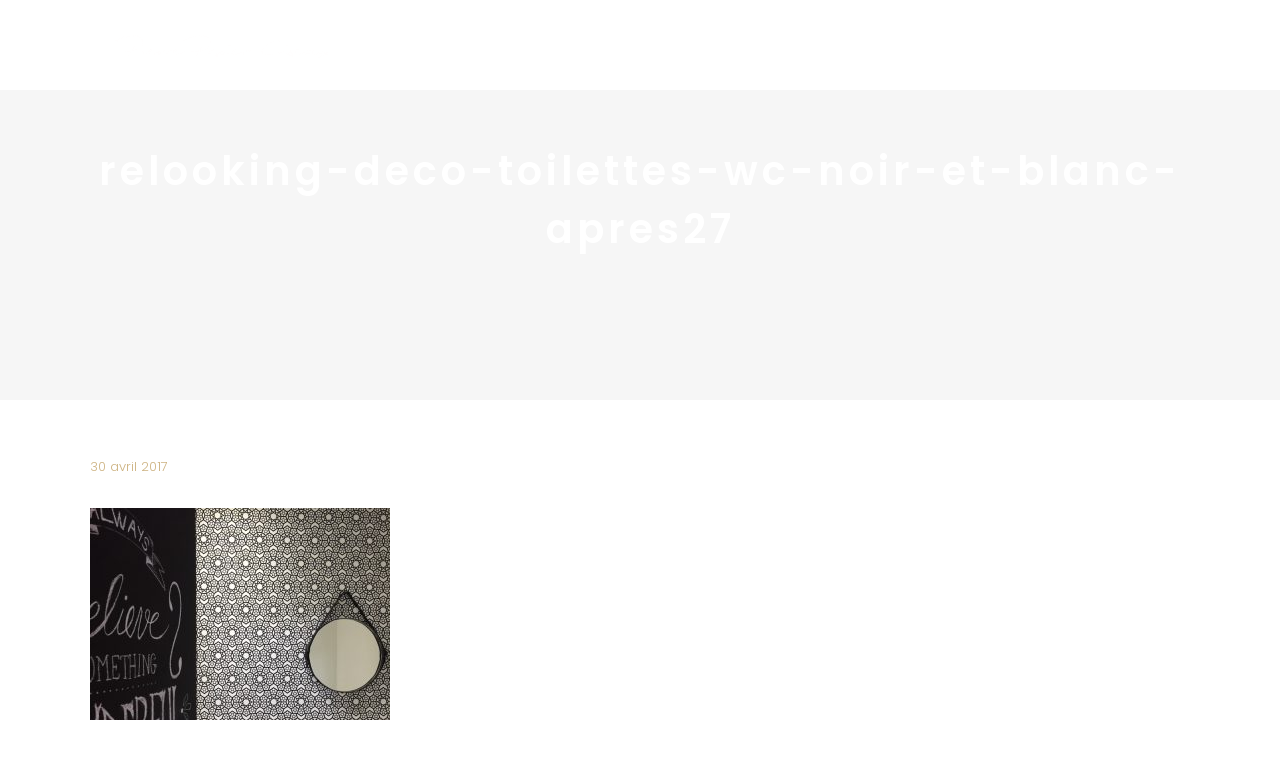

--- FILE ---
content_type: text/html; charset=UTF-8
request_url: https://pierrepapierciseaux.be/blog/chez-moi/at-home-relooking-de-wc-en-noir-blanc/attachment/relooking-deco-toilettes-wc-noir-et-blanc-apres27/
body_size: 27298
content:
<!DOCTYPE html>
<html dir="ltr" lang="fr-BE" prefix="og: https://ogp.me/ns#">
<head>
    
        <meta charset="UTF-8"/>
        <link rel="profile" href="https://gmpg.org/xfn/11"/>
        
                <meta name="viewport" content="width=device-width,initial-scale=1,user-scalable=yes">
        <title>relooking-deco-toilettes-wc-noir-et-blanc-apres27 | Pierre Papier Ciseaux</title>

		<!-- All in One SEO 4.9.2 - aioseo.com -->
	<meta name="robots" content="max-image-preview:large" />
	<meta name="author" content="Noémie Meijer"/>
	<meta name="google-site-verification" content="5ERsdEqKGmaMJ4SswvOVWxl-1K_5LhB2W6AdyU5vOk0" />
	<link rel="canonical" href="https://pierrepapierciseaux.be/blog/chez-moi/at-home-relooking-de-wc-en-noir-blanc/attachment/relooking-deco-toilettes-wc-noir-et-blanc-apres27/" />
	<meta name="generator" content="All in One SEO (AIOSEO) 4.9.2" />
		<meta property="og:locale" content="fr_FR" />
		<meta property="og:site_name" content="Pierre Papier Ciseaux | Blog décoration d&#039;intérieur &amp; DIY" />
		<meta property="og:type" content="article" />
		<meta property="og:title" content="relooking-deco-toilettes-wc-noir-et-blanc-apres27 | Pierre Papier Ciseaux" />
		<meta property="og:url" content="https://pierrepapierciseaux.be/blog/chez-moi/at-home-relooking-de-wc-en-noir-blanc/attachment/relooking-deco-toilettes-wc-noir-et-blanc-apres27/" />
		<meta property="og:image" content="https://pierrepapierciseaux.be/wp-content/uploads/2016/08/logoPPC_square-1.jpg" />
		<meta property="og:image:secure_url" content="https://pierrepapierciseaux.be/wp-content/uploads/2016/08/logoPPC_square-1.jpg" />
		<meta property="og:image:width" content="595" />
		<meta property="og:image:height" content="595" />
		<meta property="article:published_time" content="2017-04-30T07:20:49+00:00" />
		<meta property="article:modified_time" content="2017-04-30T07:20:49+00:00" />
		<meta name="twitter:card" content="summary" />
		<meta name="twitter:title" content="relooking-deco-toilettes-wc-noir-et-blanc-apres27 | Pierre Papier Ciseaux" />
		<meta name="twitter:image" content="https://pierrepapierciseaux.be/wp-content/uploads/2016/08/logoPPC_square-1.jpg" />
		<script type="application/ld+json" class="aioseo-schema">
			{"@context":"https:\/\/schema.org","@graph":[{"@type":"BreadcrumbList","@id":"https:\/\/pierrepapierciseaux.be\/blog\/chez-moi\/at-home-relooking-de-wc-en-noir-blanc\/attachment\/relooking-deco-toilettes-wc-noir-et-blanc-apres27\/#breadcrumblist","itemListElement":[{"@type":"ListItem","@id":"https:\/\/pierrepapierciseaux.be#listItem","position":1,"name":"Home","item":"https:\/\/pierrepapierciseaux.be","nextItem":{"@type":"ListItem","@id":"https:\/\/pierrepapierciseaux.be\/blog\/chez-moi\/at-home-relooking-de-wc-en-noir-blanc\/attachment\/relooking-deco-toilettes-wc-noir-et-blanc-apres27\/#listItem","name":"relooking-deco-toilettes-wc-noir-et-blanc-apres27"}},{"@type":"ListItem","@id":"https:\/\/pierrepapierciseaux.be\/blog\/chez-moi\/at-home-relooking-de-wc-en-noir-blanc\/attachment\/relooking-deco-toilettes-wc-noir-et-blanc-apres27\/#listItem","position":2,"name":"relooking-deco-toilettes-wc-noir-et-blanc-apres27","previousItem":{"@type":"ListItem","@id":"https:\/\/pierrepapierciseaux.be#listItem","name":"Home"}}]},{"@type":"ItemPage","@id":"https:\/\/pierrepapierciseaux.be\/blog\/chez-moi\/at-home-relooking-de-wc-en-noir-blanc\/attachment\/relooking-deco-toilettes-wc-noir-et-blanc-apres27\/#itempage","url":"https:\/\/pierrepapierciseaux.be\/blog\/chez-moi\/at-home-relooking-de-wc-en-noir-blanc\/attachment\/relooking-deco-toilettes-wc-noir-et-blanc-apres27\/","name":"relooking-deco-toilettes-wc-noir-et-blanc-apres27 | Pierre Papier Ciseaux","inLanguage":"fr-BE","isPartOf":{"@id":"https:\/\/pierrepapierciseaux.be\/#website"},"breadcrumb":{"@id":"https:\/\/pierrepapierciseaux.be\/blog\/chez-moi\/at-home-relooking-de-wc-en-noir-blanc\/attachment\/relooking-deco-toilettes-wc-noir-et-blanc-apres27\/#breadcrumblist"},"author":{"@id":"https:\/\/pierrepapierciseaux.be\/author\/noemie-meijergmail-com\/#author"},"creator":{"@id":"https:\/\/pierrepapierciseaux.be\/author\/noemie-meijergmail-com\/#author"},"datePublished":"2017-04-30T08:20:49+01:00","dateModified":"2017-04-30T08:20:49+01:00"},{"@type":"Organization","@id":"https:\/\/pierrepapierciseaux.be\/#organization","name":"Pierre Papier Ciseaux","description":"| D\u00e9coration & architecture d'int\u00e9rieur","url":"https:\/\/pierrepapierciseaux.be\/"},{"@type":"Person","@id":"https:\/\/pierrepapierciseaux.be\/author\/noemie-meijergmail-com\/#author","url":"https:\/\/pierrepapierciseaux.be\/author\/noemie-meijergmail-com\/","name":"No\u00e9mie Meijer","image":{"@type":"ImageObject","@id":"https:\/\/pierrepapierciseaux.be\/blog\/chez-moi\/at-home-relooking-de-wc-en-noir-blanc\/attachment\/relooking-deco-toilettes-wc-noir-et-blanc-apres27\/#authorImage","url":"https:\/\/secure.gravatar.com\/avatar\/bf0bec9dca122c4c371e01b4f3246e0ddf3fd4682e03c86d669d5ad5cfb37d7d?s=96&d=mm&r=g","width":96,"height":96,"caption":"No\u00e9mie Meijer"}},{"@type":"WebSite","@id":"https:\/\/pierrepapierciseaux.be\/#website","url":"https:\/\/pierrepapierciseaux.be\/","name":"Pierre Papier Ciseaux","description":"| D\u00e9coration & architecture d'int\u00e9rieur","inLanguage":"fr-BE","publisher":{"@id":"https:\/\/pierrepapierciseaux.be\/#organization"}}]}
		</script>
		<!-- All in One SEO -->

<link rel='dns-prefetch' href='//fonts.googleapis.com' />
<link rel="alternate" type="application/rss+xml" title="Pierre Papier Ciseaux &raquo; Flux" href="https://pierrepapierciseaux.be/feed/" />
<link rel="alternate" type="application/rss+xml" title="Pierre Papier Ciseaux &raquo; Flux des commentaires" href="https://pierrepapierciseaux.be/comments/feed/" />
<script type="text/javascript" id="wpp-js" src="https://pierrepapierciseaux.be/wp-content/plugins/wordpress-popular-posts/assets/js/wpp.min.js?ver=7.3.6" data-sampling="0" data-sampling-rate="100" data-api-url="https://pierrepapierciseaux.be/wp-json/wordpress-popular-posts" data-post-id="4078" data-token="1b4c9182f6" data-lang="0" data-debug="0"></script>
<link rel="alternate" type="application/rss+xml" title="Pierre Papier Ciseaux &raquo; relooking-deco-toilettes-wc-noir-et-blanc-apres27 Flux des commentaires" href="https://pierrepapierciseaux.be/blog/chez-moi/at-home-relooking-de-wc-en-noir-blanc/attachment/relooking-deco-toilettes-wc-noir-et-blanc-apres27/feed/" />
<link rel="alternate" title="oEmbed (JSON)" type="application/json+oembed" href="https://pierrepapierciseaux.be/wp-json/oembed/1.0/embed?url=https%3A%2F%2Fpierrepapierciseaux.be%2Fblog%2Fchez-moi%2Fat-home-relooking-de-wc-en-noir-blanc%2Fattachment%2Frelooking-deco-toilettes-wc-noir-et-blanc-apres27%2F" />
<link rel="alternate" title="oEmbed (XML)" type="text/xml+oembed" href="https://pierrepapierciseaux.be/wp-json/oembed/1.0/embed?url=https%3A%2F%2Fpierrepapierciseaux.be%2Fblog%2Fchez-moi%2Fat-home-relooking-de-wc-en-noir-blanc%2Fattachment%2Frelooking-deco-toilettes-wc-noir-et-blanc-apres27%2F&#038;format=xml" />
<style id='wp-img-auto-sizes-contain-inline-css' type='text/css'>
img:is([sizes=auto i],[sizes^="auto," i]){contain-intrinsic-size:3000px 1500px}
/*# sourceURL=wp-img-auto-sizes-contain-inline-css */
</style>
<link rel='stylesheet' id='formidable-css' href='https://pierrepapierciseaux.be/wp-content/plugins/formidable/css/formidableforms.css?ver=12191359' type='text/css' media='all' />
<link rel='stylesheet' id='sbi_styles-css' href='https://pierrepapierciseaux.be/wp-content/plugins/instagram-feed/css/sbi-styles.min.css?ver=6.10.0' type='text/css' media='all' />
<style id='wp-emoji-styles-inline-css' type='text/css'>

	img.wp-smiley, img.emoji {
		display: inline !important;
		border: none !important;
		box-shadow: none !important;
		height: 1em !important;
		width: 1em !important;
		margin: 0 0.07em !important;
		vertical-align: -0.1em !important;
		background: none !important;
		padding: 0 !important;
	}
/*# sourceURL=wp-emoji-styles-inline-css */
</style>
<style id='wp-block-library-inline-css' type='text/css'>
:root{--wp-block-synced-color:#7a00df;--wp-block-synced-color--rgb:122,0,223;--wp-bound-block-color:var(--wp-block-synced-color);--wp-editor-canvas-background:#ddd;--wp-admin-theme-color:#007cba;--wp-admin-theme-color--rgb:0,124,186;--wp-admin-theme-color-darker-10:#006ba1;--wp-admin-theme-color-darker-10--rgb:0,107,160.5;--wp-admin-theme-color-darker-20:#005a87;--wp-admin-theme-color-darker-20--rgb:0,90,135;--wp-admin-border-width-focus:2px}@media (min-resolution:192dpi){:root{--wp-admin-border-width-focus:1.5px}}.wp-element-button{cursor:pointer}:root .has-very-light-gray-background-color{background-color:#eee}:root .has-very-dark-gray-background-color{background-color:#313131}:root .has-very-light-gray-color{color:#eee}:root .has-very-dark-gray-color{color:#313131}:root .has-vivid-green-cyan-to-vivid-cyan-blue-gradient-background{background:linear-gradient(135deg,#00d084,#0693e3)}:root .has-purple-crush-gradient-background{background:linear-gradient(135deg,#34e2e4,#4721fb 50%,#ab1dfe)}:root .has-hazy-dawn-gradient-background{background:linear-gradient(135deg,#faaca8,#dad0ec)}:root .has-subdued-olive-gradient-background{background:linear-gradient(135deg,#fafae1,#67a671)}:root .has-atomic-cream-gradient-background{background:linear-gradient(135deg,#fdd79a,#004a59)}:root .has-nightshade-gradient-background{background:linear-gradient(135deg,#330968,#31cdcf)}:root .has-midnight-gradient-background{background:linear-gradient(135deg,#020381,#2874fc)}:root{--wp--preset--font-size--normal:16px;--wp--preset--font-size--huge:42px}.has-regular-font-size{font-size:1em}.has-larger-font-size{font-size:2.625em}.has-normal-font-size{font-size:var(--wp--preset--font-size--normal)}.has-huge-font-size{font-size:var(--wp--preset--font-size--huge)}.has-text-align-center{text-align:center}.has-text-align-left{text-align:left}.has-text-align-right{text-align:right}.has-fit-text{white-space:nowrap!important}#end-resizable-editor-section{display:none}.aligncenter{clear:both}.items-justified-left{justify-content:flex-start}.items-justified-center{justify-content:center}.items-justified-right{justify-content:flex-end}.items-justified-space-between{justify-content:space-between}.screen-reader-text{border:0;clip-path:inset(50%);height:1px;margin:-1px;overflow:hidden;padding:0;position:absolute;width:1px;word-wrap:normal!important}.screen-reader-text:focus{background-color:#ddd;clip-path:none;color:#444;display:block;font-size:1em;height:auto;left:5px;line-height:normal;padding:15px 23px 14px;text-decoration:none;top:5px;width:auto;z-index:100000}html :where(.has-border-color){border-style:solid}html :where([style*=border-top-color]){border-top-style:solid}html :where([style*=border-right-color]){border-right-style:solid}html :where([style*=border-bottom-color]){border-bottom-style:solid}html :where([style*=border-left-color]){border-left-style:solid}html :where([style*=border-width]){border-style:solid}html :where([style*=border-top-width]){border-top-style:solid}html :where([style*=border-right-width]){border-right-style:solid}html :where([style*=border-bottom-width]){border-bottom-style:solid}html :where([style*=border-left-width]){border-left-style:solid}html :where(img[class*=wp-image-]){height:auto;max-width:100%}:where(figure){margin:0 0 1em}html :where(.is-position-sticky){--wp-admin--admin-bar--position-offset:var(--wp-admin--admin-bar--height,0px)}@media screen and (max-width:600px){html :where(.is-position-sticky){--wp-admin--admin-bar--position-offset:0px}}

/*# sourceURL=wp-block-library-inline-css */
</style><style id='global-styles-inline-css' type='text/css'>
:root{--wp--preset--aspect-ratio--square: 1;--wp--preset--aspect-ratio--4-3: 4/3;--wp--preset--aspect-ratio--3-4: 3/4;--wp--preset--aspect-ratio--3-2: 3/2;--wp--preset--aspect-ratio--2-3: 2/3;--wp--preset--aspect-ratio--16-9: 16/9;--wp--preset--aspect-ratio--9-16: 9/16;--wp--preset--color--black: #000000;--wp--preset--color--cyan-bluish-gray: #abb8c3;--wp--preset--color--white: #ffffff;--wp--preset--color--pale-pink: #f78da7;--wp--preset--color--vivid-red: #cf2e2e;--wp--preset--color--luminous-vivid-orange: #ff6900;--wp--preset--color--luminous-vivid-amber: #fcb900;--wp--preset--color--light-green-cyan: #7bdcb5;--wp--preset--color--vivid-green-cyan: #00d084;--wp--preset--color--pale-cyan-blue: #8ed1fc;--wp--preset--color--vivid-cyan-blue: #0693e3;--wp--preset--color--vivid-purple: #9b51e0;--wp--preset--gradient--vivid-cyan-blue-to-vivid-purple: linear-gradient(135deg,rgb(6,147,227) 0%,rgb(155,81,224) 100%);--wp--preset--gradient--light-green-cyan-to-vivid-green-cyan: linear-gradient(135deg,rgb(122,220,180) 0%,rgb(0,208,130) 100%);--wp--preset--gradient--luminous-vivid-amber-to-luminous-vivid-orange: linear-gradient(135deg,rgb(252,185,0) 0%,rgb(255,105,0) 100%);--wp--preset--gradient--luminous-vivid-orange-to-vivid-red: linear-gradient(135deg,rgb(255,105,0) 0%,rgb(207,46,46) 100%);--wp--preset--gradient--very-light-gray-to-cyan-bluish-gray: linear-gradient(135deg,rgb(238,238,238) 0%,rgb(169,184,195) 100%);--wp--preset--gradient--cool-to-warm-spectrum: linear-gradient(135deg,rgb(74,234,220) 0%,rgb(151,120,209) 20%,rgb(207,42,186) 40%,rgb(238,44,130) 60%,rgb(251,105,98) 80%,rgb(254,248,76) 100%);--wp--preset--gradient--blush-light-purple: linear-gradient(135deg,rgb(255,206,236) 0%,rgb(152,150,240) 100%);--wp--preset--gradient--blush-bordeaux: linear-gradient(135deg,rgb(254,205,165) 0%,rgb(254,45,45) 50%,rgb(107,0,62) 100%);--wp--preset--gradient--luminous-dusk: linear-gradient(135deg,rgb(255,203,112) 0%,rgb(199,81,192) 50%,rgb(65,88,208) 100%);--wp--preset--gradient--pale-ocean: linear-gradient(135deg,rgb(255,245,203) 0%,rgb(182,227,212) 50%,rgb(51,167,181) 100%);--wp--preset--gradient--electric-grass: linear-gradient(135deg,rgb(202,248,128) 0%,rgb(113,206,126) 100%);--wp--preset--gradient--midnight: linear-gradient(135deg,rgb(2,3,129) 0%,rgb(40,116,252) 100%);--wp--preset--font-size--small: 13px;--wp--preset--font-size--medium: 20px;--wp--preset--font-size--large: 36px;--wp--preset--font-size--x-large: 42px;--wp--preset--spacing--20: 0.44rem;--wp--preset--spacing--30: 0.67rem;--wp--preset--spacing--40: 1rem;--wp--preset--spacing--50: 1.5rem;--wp--preset--spacing--60: 2.25rem;--wp--preset--spacing--70: 3.38rem;--wp--preset--spacing--80: 5.06rem;--wp--preset--shadow--natural: 6px 6px 9px rgba(0, 0, 0, 0.2);--wp--preset--shadow--deep: 12px 12px 50px rgba(0, 0, 0, 0.4);--wp--preset--shadow--sharp: 6px 6px 0px rgba(0, 0, 0, 0.2);--wp--preset--shadow--outlined: 6px 6px 0px -3px rgb(255, 255, 255), 6px 6px rgb(0, 0, 0);--wp--preset--shadow--crisp: 6px 6px 0px rgb(0, 0, 0);}:where(.is-layout-flex){gap: 0.5em;}:where(.is-layout-grid){gap: 0.5em;}body .is-layout-flex{display: flex;}.is-layout-flex{flex-wrap: wrap;align-items: center;}.is-layout-flex > :is(*, div){margin: 0;}body .is-layout-grid{display: grid;}.is-layout-grid > :is(*, div){margin: 0;}:where(.wp-block-columns.is-layout-flex){gap: 2em;}:where(.wp-block-columns.is-layout-grid){gap: 2em;}:where(.wp-block-post-template.is-layout-flex){gap: 1.25em;}:where(.wp-block-post-template.is-layout-grid){gap: 1.25em;}.has-black-color{color: var(--wp--preset--color--black) !important;}.has-cyan-bluish-gray-color{color: var(--wp--preset--color--cyan-bluish-gray) !important;}.has-white-color{color: var(--wp--preset--color--white) !important;}.has-pale-pink-color{color: var(--wp--preset--color--pale-pink) !important;}.has-vivid-red-color{color: var(--wp--preset--color--vivid-red) !important;}.has-luminous-vivid-orange-color{color: var(--wp--preset--color--luminous-vivid-orange) !important;}.has-luminous-vivid-amber-color{color: var(--wp--preset--color--luminous-vivid-amber) !important;}.has-light-green-cyan-color{color: var(--wp--preset--color--light-green-cyan) !important;}.has-vivid-green-cyan-color{color: var(--wp--preset--color--vivid-green-cyan) !important;}.has-pale-cyan-blue-color{color: var(--wp--preset--color--pale-cyan-blue) !important;}.has-vivid-cyan-blue-color{color: var(--wp--preset--color--vivid-cyan-blue) !important;}.has-vivid-purple-color{color: var(--wp--preset--color--vivid-purple) !important;}.has-black-background-color{background-color: var(--wp--preset--color--black) !important;}.has-cyan-bluish-gray-background-color{background-color: var(--wp--preset--color--cyan-bluish-gray) !important;}.has-white-background-color{background-color: var(--wp--preset--color--white) !important;}.has-pale-pink-background-color{background-color: var(--wp--preset--color--pale-pink) !important;}.has-vivid-red-background-color{background-color: var(--wp--preset--color--vivid-red) !important;}.has-luminous-vivid-orange-background-color{background-color: var(--wp--preset--color--luminous-vivid-orange) !important;}.has-luminous-vivid-amber-background-color{background-color: var(--wp--preset--color--luminous-vivid-amber) !important;}.has-light-green-cyan-background-color{background-color: var(--wp--preset--color--light-green-cyan) !important;}.has-vivid-green-cyan-background-color{background-color: var(--wp--preset--color--vivid-green-cyan) !important;}.has-pale-cyan-blue-background-color{background-color: var(--wp--preset--color--pale-cyan-blue) !important;}.has-vivid-cyan-blue-background-color{background-color: var(--wp--preset--color--vivid-cyan-blue) !important;}.has-vivid-purple-background-color{background-color: var(--wp--preset--color--vivid-purple) !important;}.has-black-border-color{border-color: var(--wp--preset--color--black) !important;}.has-cyan-bluish-gray-border-color{border-color: var(--wp--preset--color--cyan-bluish-gray) !important;}.has-white-border-color{border-color: var(--wp--preset--color--white) !important;}.has-pale-pink-border-color{border-color: var(--wp--preset--color--pale-pink) !important;}.has-vivid-red-border-color{border-color: var(--wp--preset--color--vivid-red) !important;}.has-luminous-vivid-orange-border-color{border-color: var(--wp--preset--color--luminous-vivid-orange) !important;}.has-luminous-vivid-amber-border-color{border-color: var(--wp--preset--color--luminous-vivid-amber) !important;}.has-light-green-cyan-border-color{border-color: var(--wp--preset--color--light-green-cyan) !important;}.has-vivid-green-cyan-border-color{border-color: var(--wp--preset--color--vivid-green-cyan) !important;}.has-pale-cyan-blue-border-color{border-color: var(--wp--preset--color--pale-cyan-blue) !important;}.has-vivid-cyan-blue-border-color{border-color: var(--wp--preset--color--vivid-cyan-blue) !important;}.has-vivid-purple-border-color{border-color: var(--wp--preset--color--vivid-purple) !important;}.has-vivid-cyan-blue-to-vivid-purple-gradient-background{background: var(--wp--preset--gradient--vivid-cyan-blue-to-vivid-purple) !important;}.has-light-green-cyan-to-vivid-green-cyan-gradient-background{background: var(--wp--preset--gradient--light-green-cyan-to-vivid-green-cyan) !important;}.has-luminous-vivid-amber-to-luminous-vivid-orange-gradient-background{background: var(--wp--preset--gradient--luminous-vivid-amber-to-luminous-vivid-orange) !important;}.has-luminous-vivid-orange-to-vivid-red-gradient-background{background: var(--wp--preset--gradient--luminous-vivid-orange-to-vivid-red) !important;}.has-very-light-gray-to-cyan-bluish-gray-gradient-background{background: var(--wp--preset--gradient--very-light-gray-to-cyan-bluish-gray) !important;}.has-cool-to-warm-spectrum-gradient-background{background: var(--wp--preset--gradient--cool-to-warm-spectrum) !important;}.has-blush-light-purple-gradient-background{background: var(--wp--preset--gradient--blush-light-purple) !important;}.has-blush-bordeaux-gradient-background{background: var(--wp--preset--gradient--blush-bordeaux) !important;}.has-luminous-dusk-gradient-background{background: var(--wp--preset--gradient--luminous-dusk) !important;}.has-pale-ocean-gradient-background{background: var(--wp--preset--gradient--pale-ocean) !important;}.has-electric-grass-gradient-background{background: var(--wp--preset--gradient--electric-grass) !important;}.has-midnight-gradient-background{background: var(--wp--preset--gradient--midnight) !important;}.has-small-font-size{font-size: var(--wp--preset--font-size--small) !important;}.has-medium-font-size{font-size: var(--wp--preset--font-size--medium) !important;}.has-large-font-size{font-size: var(--wp--preset--font-size--large) !important;}.has-x-large-font-size{font-size: var(--wp--preset--font-size--x-large) !important;}
/*# sourceURL=global-styles-inline-css */
</style>

<style id='classic-theme-styles-inline-css' type='text/css'>
/*! This file is auto-generated */
.wp-block-button__link{color:#fff;background-color:#32373c;border-radius:9999px;box-shadow:none;text-decoration:none;padding:calc(.667em + 2px) calc(1.333em + 2px);font-size:1.125em}.wp-block-file__button{background:#32373c;color:#fff;text-decoration:none}
/*# sourceURL=/wp-includes/css/classic-themes.min.css */
</style>
<link rel='stylesheet' id='contact-form-7-css' href='https://pierrepapierciseaux.be/wp-content/plugins/contact-form-7/includes/css/styles.css?ver=6.1.4' type='text/css' media='all' />
<link rel='stylesheet' id='wordpress-popular-posts-css-css' href='https://pierrepapierciseaux.be/wp-content/plugins/wordpress-popular-posts/assets/css/wpp.css?ver=7.3.6' type='text/css' media='all' />
<link rel='stylesheet' id='maison-edge-default-style-css' href='https://pierrepapierciseaux.be/wp-content/themes/maison/style.css?ver=169d003d10cde1d0a167882174c04afe' type='text/css' media='all' />
<link rel='stylesheet' id='maison-edge-child-style-css' href='https://pierrepapierciseaux.be/wp-content/themes/maison-child/style.css?ver=169d003d10cde1d0a167882174c04afe' type='text/css' media='all' />
<link rel='stylesheet' id='maison-edge-modules-css' href='https://pierrepapierciseaux.be/wp-content/themes/maison/assets/css/modules.min.css?ver=169d003d10cde1d0a167882174c04afe' type='text/css' media='all' />
<style id='maison-edge-modules-inline-css' type='text/css'>
 footer .edgtf-two-columns-form-without-space {
max-width: 305px;
}
.edgtf-light-header .edgtf-page-header>div:not(.edgtf-sticky-header):not(.fixed) .edgtf-fullscreen-menu-opener.edgtf-fm-opened, 
.edgtf-light-header .edgtf-page-header>div:not(.edgtf-sticky-header):not(.fixed) .edgtf-fullscreen-menu-opener:hover,
.edgtf-light-header .edgtf-top-bar .edgtf-fullscreen-menu-opener.edgtf-fm-opened, 
.edgtf-light-header .edgtf-top-bar .edgtf-fullscreen-menu-opener:hover {
    color: rgba(0,0,0,.8)!important;
}

.edgtf-title.edgtf-content-center-alignment{

}
#typed-text-1,
#typed-text-2,
#typed-text-3 {
   text-transform: uppercase;
}
/*# sourceURL=maison-edge-modules-inline-css */
</style>
<link rel='stylesheet' id='edgtf-font_awesome-css' href='https://pierrepapierciseaux.be/wp-content/themes/maison/assets/css/font-awesome/css/font-awesome.min.css?ver=169d003d10cde1d0a167882174c04afe' type='text/css' media='all' />
<link rel='stylesheet' id='edgtf-font_elegant-css' href='https://pierrepapierciseaux.be/wp-content/themes/maison/assets/css/elegant-icons/style.min.css?ver=169d003d10cde1d0a167882174c04afe' type='text/css' media='all' />
<link rel='stylesheet' id='edgtf-ion_icons-css' href='https://pierrepapierciseaux.be/wp-content/themes/maison/assets/css/ion-icons/css/ionicons.min.css?ver=169d003d10cde1d0a167882174c04afe' type='text/css' media='all' />
<link rel='stylesheet' id='edgtf-linea_icons-css' href='https://pierrepapierciseaux.be/wp-content/themes/maison/assets/css/linea-icons/style.css?ver=169d003d10cde1d0a167882174c04afe' type='text/css' media='all' />
<link rel='stylesheet' id='edgtf-simple_line_icons-css' href='https://pierrepapierciseaux.be/wp-content/themes/maison/assets/css/simple-line-icons/simple-line-icons.css?ver=169d003d10cde1d0a167882174c04afe' type='text/css' media='all' />
<link rel='stylesheet' id='mediaelement-css' href='https://pierrepapierciseaux.be/wp-includes/js/mediaelement/mediaelementplayer-legacy.min.css?ver=4.2.17' type='text/css' media='all' />
<link rel='stylesheet' id='wp-mediaelement-css' href='https://pierrepapierciseaux.be/wp-includes/js/mediaelement/wp-mediaelement.min.css?ver=169d003d10cde1d0a167882174c04afe' type='text/css' media='all' />
<link rel='stylesheet' id='maison-edge-modules-responsive-css' href='https://pierrepapierciseaux.be/wp-content/themes/maison/assets/css/modules-responsive.min.css?ver=169d003d10cde1d0a167882174c04afe' type='text/css' media='all' />
<link rel='stylesheet' id='maison-edge-style-handle-google-fonts-css' href='https://fonts.googleapis.com/css?family=Poppins%3A300%2C400%2C500%2C600&#038;subset=latin-ext&#038;ver=1.0.0' type='text/css' media='all' />
<script type="text/javascript" src="https://pierrepapierciseaux.be/wp-includes/js/jquery/jquery.min.js?ver=3.7.1" id="jquery-core-js"></script>
<script type="text/javascript" src="https://pierrepapierciseaux.be/wp-includes/js/jquery/jquery-migrate.min.js?ver=3.4.1" id="jquery-migrate-js"></script>
<script></script><link rel="https://api.w.org/" href="https://pierrepapierciseaux.be/wp-json/" /><link rel="alternate" title="JSON" type="application/json" href="https://pierrepapierciseaux.be/wp-json/wp/v2/media/4078" /><link rel="EditURI" type="application/rsd+xml" title="RSD" href="https://pierrepapierciseaux.be/xmlrpc.php?rsd" />

<link rel='shortlink' href='https://pierrepapierciseaux.be/?p=4078' />
<script type="text/javascript">
(function(url){
	if(/(?:Chrome\/26\.0\.1410\.63 Safari\/537\.31|WordfenceTestMonBot)/.test(navigator.userAgent)){ return; }
	var addEvent = function(evt, handler) {
		if (window.addEventListener) {
			document.addEventListener(evt, handler, false);
		} else if (window.attachEvent) {
			document.attachEvent('on' + evt, handler);
		}
	};
	var removeEvent = function(evt, handler) {
		if (window.removeEventListener) {
			document.removeEventListener(evt, handler, false);
		} else if (window.detachEvent) {
			document.detachEvent('on' + evt, handler);
		}
	};
	var evts = 'contextmenu dblclick drag dragend dragenter dragleave dragover dragstart drop keydown keypress keyup mousedown mousemove mouseout mouseover mouseup mousewheel scroll'.split(' ');
	var logHuman = function() {
		if (window.wfLogHumanRan) { return; }
		window.wfLogHumanRan = true;
		var wfscr = document.createElement('script');
		wfscr.type = 'text/javascript';
		wfscr.async = true;
		wfscr.src = url + '&r=' + Math.random();
		(document.getElementsByTagName('head')[0]||document.getElementsByTagName('body')[0]).appendChild(wfscr);
		for (var i = 0; i < evts.length; i++) {
			removeEvent(evts[i], logHuman);
		}
	};
	for (var i = 0; i < evts.length; i++) {
		addEvent(evts[i], logHuman);
	}
})('//pierrepapierciseaux.be/?wordfence_lh=1&hid=77E7F5BCC6E4DE9EA04299D6A6226AE2');
</script>            <style id="wpp-loading-animation-styles">@-webkit-keyframes bgslide{from{background-position-x:0}to{background-position-x:-200%}}@keyframes bgslide{from{background-position-x:0}to{background-position-x:-200%}}.wpp-widget-block-placeholder,.wpp-shortcode-placeholder{margin:0 auto;width:60px;height:3px;background:#dd3737;background:linear-gradient(90deg,#dd3737 0%,#571313 10%,#dd3737 100%);background-size:200% auto;border-radius:3px;-webkit-animation:bgslide 1s infinite linear;animation:bgslide 1s infinite linear}</style>
            <meta name="generator" content="Powered by WPBakery Page Builder - drag and drop page builder for WordPress."/>
<meta name="generator" content="Powered by Slider Revolution 6.6.16 - responsive, Mobile-Friendly Slider Plugin for WordPress with comfortable drag and drop interface." />
<link rel="icon" href="https://pierrepapierciseaux.be/wp-content/uploads/2015/10/cropped-logoCISEAUX_icone_transparent-32x32.png" sizes="32x32" />
<link rel="icon" href="https://pierrepapierciseaux.be/wp-content/uploads/2015/10/cropped-logoCISEAUX_icone_transparent-192x192.png" sizes="192x192" />
<link rel="apple-touch-icon" href="https://pierrepapierciseaux.be/wp-content/uploads/2015/10/cropped-logoCISEAUX_icone_transparent-180x180.png" />
<meta name="msapplication-TileImage" content="https://pierrepapierciseaux.be/wp-content/uploads/2015/10/cropped-logoCISEAUX_icone_transparent-270x270.png" />
<script>function setREVStartSize(e){
			//window.requestAnimationFrame(function() {
				window.RSIW = window.RSIW===undefined ? window.innerWidth : window.RSIW;
				window.RSIH = window.RSIH===undefined ? window.innerHeight : window.RSIH;
				try {
					var pw = document.getElementById(e.c).parentNode.offsetWidth,
						newh;
					pw = pw===0 || isNaN(pw) || (e.l=="fullwidth" || e.layout=="fullwidth") ? window.RSIW : pw;
					e.tabw = e.tabw===undefined ? 0 : parseInt(e.tabw);
					e.thumbw = e.thumbw===undefined ? 0 : parseInt(e.thumbw);
					e.tabh = e.tabh===undefined ? 0 : parseInt(e.tabh);
					e.thumbh = e.thumbh===undefined ? 0 : parseInt(e.thumbh);
					e.tabhide = e.tabhide===undefined ? 0 : parseInt(e.tabhide);
					e.thumbhide = e.thumbhide===undefined ? 0 : parseInt(e.thumbhide);
					e.mh = e.mh===undefined || e.mh=="" || e.mh==="auto" ? 0 : parseInt(e.mh,0);
					if(e.layout==="fullscreen" || e.l==="fullscreen")
						newh = Math.max(e.mh,window.RSIH);
					else{
						e.gw = Array.isArray(e.gw) ? e.gw : [e.gw];
						for (var i in e.rl) if (e.gw[i]===undefined || e.gw[i]===0) e.gw[i] = e.gw[i-1];
						e.gh = e.el===undefined || e.el==="" || (Array.isArray(e.el) && e.el.length==0)? e.gh : e.el;
						e.gh = Array.isArray(e.gh) ? e.gh : [e.gh];
						for (var i in e.rl) if (e.gh[i]===undefined || e.gh[i]===0) e.gh[i] = e.gh[i-1];
											
						var nl = new Array(e.rl.length),
							ix = 0,
							sl;
						e.tabw = e.tabhide>=pw ? 0 : e.tabw;
						e.thumbw = e.thumbhide>=pw ? 0 : e.thumbw;
						e.tabh = e.tabhide>=pw ? 0 : e.tabh;
						e.thumbh = e.thumbhide>=pw ? 0 : e.thumbh;
						for (var i in e.rl) nl[i] = e.rl[i]<window.RSIW ? 0 : e.rl[i];
						sl = nl[0];
						for (var i in nl) if (sl>nl[i] && nl[i]>0) { sl = nl[i]; ix=i;}
						var m = pw>(e.gw[ix]+e.tabw+e.thumbw) ? 1 : (pw-(e.tabw+e.thumbw)) / (e.gw[ix]);
						newh =  (e.gh[ix] * m) + (e.tabh + e.thumbh);
					}
					var el = document.getElementById(e.c);
					if (el!==null && el) el.style.height = newh+"px";
					el = document.getElementById(e.c+"_wrapper");
					if (el!==null && el) {
						el.style.height = newh+"px";
						el.style.display = "block";
					}
				} catch(e){
					console.log("Failure at Presize of Slider:" + e)
				}
			//});
		  };</script>
<noscript><style> .wpb_animate_when_almost_visible { opacity: 1; }</style></noscript>    
    <!-- GOOGLE ANALYTICS -->
	<script>
	(function(i,s,o,g,r,a,m){i['GoogleAnalyticsObject']=r;i[r]=i[r]||function(){
	(i[r].q=i[r].q||[]).push(arguments)},i[r].l=1*new Date();a=s.createElement(o),
	m=s.getElementsByTagName(o)[0];a.async=1;a.src=g;m.parentNode.insertBefore(a,m)
	})(window,document,'script','//www.google-analytics.com/analytics.js','ga');
	ga('create', 'UA-68154012-1', 'auto');
	ga('send', 'pageview');
	</script>
	<!-- PINTEREST -->
	<meta name="p:domain_verify" content="2959796ee50ee46f23d89e8e8d6e72c5"/>
	
<link rel='stylesheet' id='rs-plugin-settings-css' href='https://pierrepapierciseaux.be/wp-content/plugins/revslider/public/assets/css/rs6.css?ver=6.6.16' type='text/css' media='all' />
<style id='rs-plugin-settings-inline-css' type='text/css'>
#rs-demo-id {}
/*# sourceURL=rs-plugin-settings-inline-css */
</style>
</head>
<body data-rsssl=1 class="attachment wp-singular attachment-template-default single single-attachment postid-4078 attachmentid-4078 attachment-jpeg wp-theme-maison wp-child-theme-maison-child edgt-core-1.1 maison child-child-ver-1.0.1 maison-ver-1.11 edgtf-grid-1300 edgtf-light-header edgtf-sticky-header-on-scroll-up edgtf-dropdown-animate-height edgtf-header-standard edgtf-menu-area-shadow-disable edgtf-menu-area-in-grid-shadow-disable edgtf-menu-area-border-disable edgtf-menu-area-in-grid-border-disable edgtf-logo-area-border-disable edgtf-logo-area-in-grid-border-disable edgtf-header-vertical-shadow-disable edgtf-header-vertical-border-disable edgtf-side-menu-slide-from-right edgtf-default-mobile-header edgtf-sticky-up-mobile-header edgtf-fullscreen-search edgtf-search-fade wpb-js-composer js-comp-ver-8.7.2 vc_responsive" itemscope itemtype="//schema.org/WebPage">
    <section class="edgtf-side-menu">
	<div class="edgtf-close-side-menu-holder">
		<a class="edgtf-close-side-menu" href="#" target="_self">
			<i class="edgtf-icon-ion-icon ion-android-close " ></i>		</a>
	</div>
	</section>
    <div class="edgtf-wrapper">
        <div class="edgtf-wrapper-inner">
            <div class="edgtf-fullscreen-search-holder">
	<div class="edgtf-fullscreen-search-close-container">
		<div class="edgtf-search-close-holder">
			<a class="edgtf-fullscreen-search-close" href="javascript:void(0)">
				<span class="icon-arrows-remove"></span>
			</a>
		</div>
	</div>
	<div class="edgtf-fullscreen-search-table">
		<div class="edgtf-fullscreen-search-cell">
			<div class="edgtf-fullscreen-search-inner">
				<form action="https://pierrepapierciseaux.be/" class="edgtf-fullscreen-search-form" method="get">
					<div class="edgtf-form-holder">
						<div class="edgtf-form-holder-inner">
							<div class="edgtf-field-holder">
								<input type="text"  placeholder="Search for..." name="s" class="edgtf-search-field" autocomplete="off" />
							</div>
							<button type="submit" class="edgtf-search-submit"><span class="icon_search "></span></button>
							<div class="edgtf-line"></div>
						</div>
					</div>
				</form>
			</div>
		</div>
	</div>
</div>
<header class="edgtf-page-header">
		
				
	<div class="edgtf-menu-area edgtf-menu-right">
				
						
			<div class="edgtf-vertical-align-containers">
				<div class="edgtf-position-left">
					<div class="edgtf-position-left-inner">
						

<div class="edgtf-logo-wrapper">
    <a itemprop="url" href="https://pierrepapierciseaux.be/" style="height: 31px;">
        <img itemprop="image" class="edgtf-normal-logo" src="https://pierrepapierciseaux.be/wp-content/uploads/2020/05/logo-pierre-papier-ciseaux_dark-copy.png" width="500" height="62"  alt="logo"/>
        <img itemprop="image" class="edgtf-dark-logo" src="https://pierrepapierciseaux.be/wp-content/uploads/2020/05/logo-pierre-papier-ciseaux_dark-copy.png" width="500" height="62"  alt="dark logo"/>        <img itemprop="image" class="edgtf-light-logo" src="https://pierrepapierciseaux.be/wp-content/uploads/2020/05/logo-pierre-papier-ciseaux_light.png" width="500" height="61"  alt="light logo"/>    </a>
</div>

											</div>
				</div>
								<div class="edgtf-position-right">
					<div class="edgtf-position-right-inner">
													
<nav class="edgtf-main-menu edgtf-drop-down edgtf-default-nav">
    <ul id="menu-menu-principal" class="clearfix"><li id="nav-menu-item-10726" class="menu-item menu-item-type-post_type menu-item-object-page menu-item-home  narrow"><a href="https://pierrepapierciseaux.be/" class=""><span class="item_outer"><span class="item_text">Home</span></span></a></li>
<li id="nav-menu-item-10732" class="menu-item menu-item-type-post_type menu-item-object-page  narrow"><a href="https://pierrepapierciseaux.be/portfolio/" class=""><span class="item_outer"><span class="item_text">Portfolio</span></span></a></li>
<li id="nav-menu-item-10727" class="menu-item menu-item-type-post_type menu-item-object-page  narrow"><a href="https://pierrepapierciseaux.be/tarifs-et-prestations/" class=""><span class="item_outer"><span class="item_text">Nos services</span></span></a></li>
<li id="nav-menu-item-7221" class="menu-item menu-item-type-taxonomy menu-item-object-category menu-item-has-children  has_sub narrow"><a href="https://pierrepapierciseaux.be/category/blog/" class=""><span class="item_outer"><span class="item_text">Blog ↓</span><i class="edgtf-menu-arrow fa fa-angle-down"></i></span></a>
<div class="second"><div class="inner"><ul>
	<li id="nav-menu-item-3152" class="menu-item menu-item-type-taxonomy menu-item-object-category "><a href="https://pierrepapierciseaux.be/category/blog/diy/" class=""><span class="item_outer"><span class="item_text">DIY</span></span></a></li>
	<li id="nav-menu-item-11305" class="menu-item menu-item-type-taxonomy menu-item-object-category "><a href="https://pierrepapierciseaux.be/category/blog/chez-moi/" class=""><span class="item_outer"><span class="item_text">Chez moi</span></span></a></li>
	<li id="nav-menu-item-334" class="menu-item menu-item-type-taxonomy menu-item-object-category "><a href="https://pierrepapierciseaux.be/category/blog/conseils/" class=""><span class="item_outer"><span class="item_text">Conseils</span></span></a></li>
	<li id="nav-menu-item-3038" class="menu-item menu-item-type-taxonomy menu-item-object-category "><a href="https://pierrepapierciseaux.be/category/blog/inspiration/" class=""><span class="item_outer"><span class="item_text">Inspiration</span></span></a></li>
	<li id="nav-menu-item-11306" class="menu-item menu-item-type-taxonomy menu-item-object-category "><a href="https://pierrepapierciseaux.be/category/blog/bonnes-adresses/" class=""><span class="item_outer"><span class="item_text">Bonnes adresses</span></span></a></li>
	<li id="nav-menu-item-3151" class="menu-item menu-item-type-post_type menu-item-object-page "><a href="https://pierrepapierciseaux.be/vos-realisations/" class=""><span class="item_outer"><span class="item_text">Mes tutos : vos photos</span></span></a></li>
</ul></div></div>
</li>
<li id="nav-menu-item-10765" class="menu-item menu-item-type-post_type menu-item-object-page menu-item-has-children  has_sub narrow"><a href="https://pierrepapierciseaux.be/a-propos/" class=""><span class="item_outer"><span class="item_text">À propos ↓</span><i class="edgtf-menu-arrow fa fa-angle-down"></i></span></a>
<div class="second"><div class="inner"><ul>
	<li id="nav-menu-item-10767" class="menu-item menu-item-type-post_type menu-item-object-page "><a href="https://pierrepapierciseaux.be/a-propos/" class=""><span class="item_outer"><span class="item_text">&#8230; de moi</span></span></a></li>
	<li id="nav-menu-item-2289" class="menu-item menu-item-type-post_type menu-item-object-page "><a href="https://pierrepapierciseaux.be/a-propos-de-ma-deco/" class=""><span class="item_outer"><span class="item_text">&#8230; de ma déco</span></span></a></li>
	<li id="nav-menu-item-7200" class="menu-item menu-item-type-post_type menu-item-object-page "><a href="https://pierrepapierciseaux.be/dans-la-presse/" class=""><span class="item_outer"><span class="item_text">Dans la presse</span></span></a></li>
</ul></div></div>
</li>
<li id="nav-menu-item-10762" class="menu-item menu-item-type-post_type menu-item-object-page  narrow"><a href="https://pierrepapierciseaux.be/contact/" class=""><span class="item_outer"><span class="item_text">Contact</span></span></a></li>
</ul></nav>

																	</div>
				</div>
			</div>
			
			</div>
			
		
	
<div class="edgtf-sticky-header">
        <div class="edgtf-sticky-holder">
                    <div class=" edgtf-vertical-align-containers">
                <div class="edgtf-position-left">
                    <div class="edgtf-position-left-inner">
                        

<div class="edgtf-logo-wrapper">
    <a itemprop="url" href="https://pierrepapierciseaux.be/" style="height: 31px;">
        <img itemprop="image" class="edgtf-normal-logo" src="https://pierrepapierciseaux.be/wp-content/uploads/2020/05/logo-pierre-papier-ciseaux_dark-copy.png" width="500" height="62"  alt="logo"/>
        <img itemprop="image" class="edgtf-dark-logo" src="https://pierrepapierciseaux.be/wp-content/uploads/2020/05/logo-pierre-papier-ciseaux_dark-copy.png" width="500" height="62"  alt="dark logo"/>        <img itemprop="image" class="edgtf-light-logo" src="https://pierrepapierciseaux.be/wp-content/uploads/2020/05/logo-pierre-papier-ciseaux_light.png" width="500" height="61"  alt="light logo"/>    </a>
</div>

                    </div>
                </div>
                <div class="edgtf-position-right">
                    <div class="edgtf-position-right-inner">
						
<nav class="edgtf-main-menu edgtf-drop-down edgtf-sticky-nav">
    <ul id="menu-menu-principal-1" class="clearfix"><li id="sticky-nav-menu-item-10726" class="menu-item menu-item-type-post_type menu-item-object-page menu-item-home  narrow"><a href="https://pierrepapierciseaux.be/" class=""><span class="item_outer"><span class="item_text">Home</span><span class="plus"></span></span></a></li>
<li id="sticky-nav-menu-item-10732" class="menu-item menu-item-type-post_type menu-item-object-page  narrow"><a href="https://pierrepapierciseaux.be/portfolio/" class=""><span class="item_outer"><span class="item_text">Portfolio</span><span class="plus"></span></span></a></li>
<li id="sticky-nav-menu-item-10727" class="menu-item menu-item-type-post_type menu-item-object-page  narrow"><a href="https://pierrepapierciseaux.be/tarifs-et-prestations/" class=""><span class="item_outer"><span class="item_text">Nos services</span><span class="plus"></span></span></a></li>
<li id="sticky-nav-menu-item-7221" class="menu-item menu-item-type-taxonomy menu-item-object-category menu-item-has-children  has_sub narrow"><a href="https://pierrepapierciseaux.be/category/blog/" class=""><span class="item_outer"><span class="item_text">Blog ↓</span><span class="plus"></span><i class="edgtf-menu-arrow fa fa-angle-down"></i></span></a>
<div class="second"><div class="inner"><ul>
	<li id="sticky-nav-menu-item-3152" class="menu-item menu-item-type-taxonomy menu-item-object-category "><a href="https://pierrepapierciseaux.be/category/blog/diy/" class=""><span class="item_outer"><span class="item_text">DIY</span><span class="plus"></span></span></a></li>
	<li id="sticky-nav-menu-item-11305" class="menu-item menu-item-type-taxonomy menu-item-object-category "><a href="https://pierrepapierciseaux.be/category/blog/chez-moi/" class=""><span class="item_outer"><span class="item_text">Chez moi</span><span class="plus"></span></span></a></li>
	<li id="sticky-nav-menu-item-334" class="menu-item menu-item-type-taxonomy menu-item-object-category "><a href="https://pierrepapierciseaux.be/category/blog/conseils/" class=""><span class="item_outer"><span class="item_text">Conseils</span><span class="plus"></span></span></a></li>
	<li id="sticky-nav-menu-item-3038" class="menu-item menu-item-type-taxonomy menu-item-object-category "><a href="https://pierrepapierciseaux.be/category/blog/inspiration/" class=""><span class="item_outer"><span class="item_text">Inspiration</span><span class="plus"></span></span></a></li>
	<li id="sticky-nav-menu-item-11306" class="menu-item menu-item-type-taxonomy menu-item-object-category "><a href="https://pierrepapierciseaux.be/category/blog/bonnes-adresses/" class=""><span class="item_outer"><span class="item_text">Bonnes adresses</span><span class="plus"></span></span></a></li>
	<li id="sticky-nav-menu-item-3151" class="menu-item menu-item-type-post_type menu-item-object-page "><a href="https://pierrepapierciseaux.be/vos-realisations/" class=""><span class="item_outer"><span class="item_text">Mes tutos : vos photos</span><span class="plus"></span></span></a></li>
</ul></div></div>
</li>
<li id="sticky-nav-menu-item-10765" class="menu-item menu-item-type-post_type menu-item-object-page menu-item-has-children  has_sub narrow"><a href="https://pierrepapierciseaux.be/a-propos/" class=""><span class="item_outer"><span class="item_text">À propos ↓</span><span class="plus"></span><i class="edgtf-menu-arrow fa fa-angle-down"></i></span></a>
<div class="second"><div class="inner"><ul>
	<li id="sticky-nav-menu-item-10767" class="menu-item menu-item-type-post_type menu-item-object-page "><a href="https://pierrepapierciseaux.be/a-propos/" class=""><span class="item_outer"><span class="item_text">&#8230; de moi</span><span class="plus"></span></span></a></li>
	<li id="sticky-nav-menu-item-2289" class="menu-item menu-item-type-post_type menu-item-object-page "><a href="https://pierrepapierciseaux.be/a-propos-de-ma-deco/" class=""><span class="item_outer"><span class="item_text">&#8230; de ma déco</span><span class="plus"></span></span></a></li>
	<li id="sticky-nav-menu-item-7200" class="menu-item menu-item-type-post_type menu-item-object-page "><a href="https://pierrepapierciseaux.be/dans-la-presse/" class=""><span class="item_outer"><span class="item_text">Dans la presse</span><span class="plus"></span></span></a></li>
</ul></div></div>
</li>
<li id="sticky-nav-menu-item-10762" class="menu-item menu-item-type-post_type menu-item-object-page  narrow"><a href="https://pierrepapierciseaux.be/contact/" class=""><span class="item_outer"><span class="item_text">Contact</span><span class="plus"></span></span></a></li>
</ul></nav>

						                    </div>
                </div>
            </div>
                </div>
	</div>

	
	</header>


<header class="edgtf-mobile-header">
		
	<div class="edgtf-mobile-header-inner">
		<div class="edgtf-mobile-header-holder">
			<div class="edgtf-grid">
				<div class="edgtf-vertical-align-containers">
					<div class="edgtf-vertical-align-containers">
													<div class="edgtf-mobile-menu-opener">
								<a href="javascript:void(0)">
									<span class="edgtf-mm-lines">
						                <span class="edgtf-mm-line edgtf-line-1"></span>
						                <span class="edgtf-mm-line edgtf-line-2"></span>
						                <span class="edgtf-mm-line edgtf-line-3"></span>
						            </span>
																	</a>
							</div>
												<div class="edgtf-position-center">
							<div class="edgtf-position-center-inner">
								

<div class="edgtf-mobile-logo-wrapper">
    <a itemprop="url" href="https://pierrepapierciseaux.be/" style="height: 31px">
        <img itemprop="image" src="https://pierrepapierciseaux.be/wp-content/uploads/2020/05/logo-pierre-papier-ciseaux_dark-copy.png" width="500" height="62"  alt="Mobile Logo"/>
    </a>
</div>

							</div>
						</div>
						<div class="edgtf-position-right">
							<div class="edgtf-position-right-inner">
															</div>
						</div>
					</div>
				</div>
			</div>
		</div>
		
	<nav class="edgtf-mobile-nav" role="navigation" aria-label="Mobile Menu">
		<div class="edgtf-grid">
			<ul id="menu-menu-principal-2" class=""><li id="mobile-menu-item-10726" class="menu-item menu-item-type-post_type menu-item-object-page menu-item-home "><a href="https://pierrepapierciseaux.be/" class=""><span>Home</span></a></li>
<li id="mobile-menu-item-10732" class="menu-item menu-item-type-post_type menu-item-object-page "><a href="https://pierrepapierciseaux.be/portfolio/" class=""><span>Portfolio</span></a></li>
<li id="mobile-menu-item-10727" class="menu-item menu-item-type-post_type menu-item-object-page "><a href="https://pierrepapierciseaux.be/tarifs-et-prestations/" class=""><span>Nos services</span></a></li>
<li id="mobile-menu-item-7221" class="menu-item menu-item-type-taxonomy menu-item-object-category menu-item-has-children  has_sub"><a href="https://pierrepapierciseaux.be/category/blog/" class=""><span>Blog ↓</span></a><span class="mobile_arrow"><i class="edgtf-sub-arrow fa fa-angle-right"></i><i class="fa fa-angle-down"></i></span>
<ul class="sub_menu">
	<li id="mobile-menu-item-3152" class="menu-item menu-item-type-taxonomy menu-item-object-category "><a href="https://pierrepapierciseaux.be/category/blog/diy/" class=""><span>DIY</span></a></li>
	<li id="mobile-menu-item-11305" class="menu-item menu-item-type-taxonomy menu-item-object-category "><a href="https://pierrepapierciseaux.be/category/blog/chez-moi/" class=""><span>Chez moi</span></a></li>
	<li id="mobile-menu-item-334" class="menu-item menu-item-type-taxonomy menu-item-object-category "><a href="https://pierrepapierciseaux.be/category/blog/conseils/" class=""><span>Conseils</span></a></li>
	<li id="mobile-menu-item-3038" class="menu-item menu-item-type-taxonomy menu-item-object-category "><a href="https://pierrepapierciseaux.be/category/blog/inspiration/" class=""><span>Inspiration</span></a></li>
	<li id="mobile-menu-item-11306" class="menu-item menu-item-type-taxonomy menu-item-object-category "><a href="https://pierrepapierciseaux.be/category/blog/bonnes-adresses/" class=""><span>Bonnes adresses</span></a></li>
	<li id="mobile-menu-item-3151" class="menu-item menu-item-type-post_type menu-item-object-page "><a href="https://pierrepapierciseaux.be/vos-realisations/" class=""><span>Mes tutos : vos photos</span></a></li>
</ul>
</li>
<li id="mobile-menu-item-10765" class="menu-item menu-item-type-post_type menu-item-object-page menu-item-has-children  has_sub"><a href="https://pierrepapierciseaux.be/a-propos/" class=""><span>À propos ↓</span></a><span class="mobile_arrow"><i class="edgtf-sub-arrow fa fa-angle-right"></i><i class="fa fa-angle-down"></i></span>
<ul class="sub_menu">
	<li id="mobile-menu-item-10767" class="menu-item menu-item-type-post_type menu-item-object-page "><a href="https://pierrepapierciseaux.be/a-propos/" class=""><span>&#8230; de moi</span></a></li>
	<li id="mobile-menu-item-2289" class="menu-item menu-item-type-post_type menu-item-object-page "><a href="https://pierrepapierciseaux.be/a-propos-de-ma-deco/" class=""><span>&#8230; de ma déco</span></a></li>
	<li id="mobile-menu-item-7200" class="menu-item menu-item-type-post_type menu-item-object-page "><a href="https://pierrepapierciseaux.be/dans-la-presse/" class=""><span>Dans la presse</span></a></li>
</ul>
</li>
<li id="mobile-menu-item-10762" class="menu-item menu-item-type-post_type menu-item-object-page "><a href="https://pierrepapierciseaux.be/contact/" class=""><span>Contact</span></a></li>
</ul>		</div>
	</nav>

	</div>
	
	</header>

	
	        			<a id='edgtf-back-to-top' href='#'>
                <span class="edgtf-icon-stack">
                     <i class="edgtf-icon-ion-icon ion-android-arrow-up "></i>                </span>
			</a>
			        
            <div class="edgtf-content" style="margin-top: -90px">
                <div class="edgtf-content-inner">    
        
        <div class="edgtf-title edgtf-standard-type edgtf-content-center-alignment edgtf-has-background edgtf-has-parallax-background edgtf-title-image-not-responsive" style="padding: 100px 0;">
            <div class="edgtf-title-image">
            <img itemprop="image" src="" alt="Title Image">
        </div>
        <div class="edgtf-title-holder">
        <div class="edgtf-container clearfix">
            <div class="edgtf-container-inner">
                <div class="edgtf-title-subtitle-holder" style="">
                    <div class="edgtf-title-subtitle-holder-inner">
                      <h2 class="edgtf-page-title entry-title" style="color:#ffffff;"><span>relooking-deco-toilettes-wc-noir-et-blanc-apres27</span></h2>
                    </div>
                </div>
            </div>
        </div>
    </div>
</div>
                <div class="edgtf-container">
                        <div class="edgtf-container-inner clearfix">
                <div class="edgtf-grid-row  edgtf-grid-huge-gutter">
	<div class="edgtf-page-content-holder edgtf-grid-col-12">
		<div class="edgtf-blog-holder edgtf-blog-single edgtf-blog-single-standard">
			<article id="post-4078" class="post-4078 attachment type-attachment status-inherit hentry">
    <div class="edgtf-post-content">
        <!-- <div class="edgtf-post-heading"> -->
                    <!-- </div> -->
        <div class="edgtf-post-text">
            <div class="edgtf-post-text-inner">
	            	            	            <div class="edgtf-post-info-top">
                <div itemprop="dateCreated" class="edgtf-post-info-date entry-date published updated">
            <a itemprop="url" href="https://pierrepapierciseaux.be/2017/04/">
    
        30 avril 2017        </a>
    <meta itemprop="interactionCount" content="UserComments: 0"/>
</div>	            </div>
                <div class="edgtf-post-text-main">
                    <p class="attachment"><a href='https://pierrepapierciseaux.be/wp-content/uploads/2017/04/relooking-deco-toilettes-wc-noir-et-blanc-apres27.jpg'><img fetchpriority="high" decoding="async" width="300" height="300" src="https://pierrepapierciseaux.be/wp-content/uploads/2017/04/relooking-deco-toilettes-wc-noir-et-blanc-apres27-300x300.jpg" class="attachment-medium size-medium" alt="" srcset="https://pierrepapierciseaux.be/wp-content/uploads/2017/04/relooking-deco-toilettes-wc-noir-et-blanc-apres27-300x300.jpg 300w, https://pierrepapierciseaux.be/wp-content/uploads/2017/04/relooking-deco-toilettes-wc-noir-et-blanc-apres27-150x150.jpg 150w, https://pierrepapierciseaux.be/wp-content/uploads/2017/04/relooking-deco-toilettes-wc-noir-et-blanc-apres27.jpg 768w, https://pierrepapierciseaux.be/wp-content/uploads/2017/04/relooking-deco-toilettes-wc-noir-et-blanc-apres27-350x350.jpg 350w, https://pierrepapierciseaux.be/wp-content/uploads/2017/04/relooking-deco-toilettes-wc-noir-et-blanc-apres27-75x75.jpg 75w, https://pierrepapierciseaux.be/wp-content/uploads/2017/04/relooking-deco-toilettes-wc-noir-et-blanc-apres27-470x470.jpg 470w" sizes="(max-width: 300px) 100vw, 300px" /></a></p>
                                    </div>
                <div class="edgtf-post-info-bottom clearfix">
	                                  <div class="edgtf-post-info-author">
    <span class="edgtf-post-info-author-text">
        By    </span>
    <a itemprop="author" class="edgtf-post-info-author-link" href="https://pierrepapierciseaux.be/author/noemie-meijergmail-com/">
        Noémie Meijer    </a>
</div>                  	<div class="edgtf-post-info-comments-holder">
		<a itemprop="url" class="edgtf-post-info-comments" href="https://pierrepapierciseaux.be/blog/chez-moi/at-home-relooking-de-wc-en-noir-blanc/attachment/relooking-deco-toilettes-wc-noir-et-blanc-apres27/#respond" target="_self">
			0 Comments		</a>
	</div>
                  <div class="edgtf-post-info-category">
    </div>  		                            </div>
            </div>
        </div>
    </div>
</article>
	<div class="edgtf-blog-single-navigation">
		<div class="edgtf-blog-single-navigation-inner clearfix">
					</div>
	</div>
    <div class="edgtf-related-posts-holder clearfix">
        <div class="edgtf-related-posts-holder-inner">
                    </div>
    </div>
		</div>
	</div>
	</div>            </div>
                    </div>
    </div> <!-- close div.content_inner -->
	</div> <!-- close div.content -->
					<footer class="edgtf-page-footer edgtf-footer-uncover">
				<div class="edgtf-footer-inner">
					
<div id="sb_instagram"  class="sbi sbi_mob_col_2 sbi_tab_col_4 sbi_col_6 sbi_width_resp"	 data-feedid="*1"  data-res="auto" data-cols="6" data-colsmobile="2" data-colstablet="4" data-num="6" data-nummobile="4" data-item-padding="0"	 data-shortcode-atts="{&quot;feed&quot;:&quot;1&quot;,&quot;cachetime&quot;:30}"  data-postid="4078" data-locatornonce="b6c821785f" data-imageaspectratio="1:1" data-sbi-flags="favorLocal">
	
	<div id="sbi_images" >
		<div class="sbi_item sbi_type_video sbi_new sbi_transition"
	id="sbi_18091568422905002" data-date="1763306293">
	<div class="sbi_photo_wrap">
		<a class="sbi_photo" href="https://www.instagram.com/reel/DRHzSvnDbr9/" target="_blank" rel="noopener nofollow"
			data-full-res="https://scontent-bru2-1.cdninstagram.com/v/t51.82787-15/583121374_18545376496046969_2556074792771847050_n.jpg?stp=dst-jpg_e35_tt6&#038;_nc_cat=107&#038;ccb=7-5&#038;_nc_sid=18de74&#038;efg=eyJlZmdfdGFnIjoiQ0xJUFMuYmVzdF9pbWFnZV91cmxnZW4uQzMifQ%3D%3D&#038;_nc_ohc=AKPESCXOcAwQ7kNvwFEe9hO&#038;_nc_oc=AdkomF_vk3qCjoMf6jcrPd7hv2es1tXFJHMvn5AFXzA1k-TQIp9ovP7gOj64MyNnuHs&#038;_nc_zt=23&#038;_nc_ht=scontent-bru2-1.cdninstagram.com&#038;edm=AM6HXa8EAAAA&#038;_nc_gid=Lnq9RLbQO6AAI-e15rNnqw&#038;oh=00_AfoAlHL29PZA7z0UxVM6vZKZbL_dfJfCsw1V3QrfuWicTA&#038;oe=6966C345"
			data-img-src-set="{&quot;d&quot;:&quot;https:\/\/scontent-bru2-1.cdninstagram.com\/v\/t51.82787-15\/583121374_18545376496046969_2556074792771847050_n.jpg?stp=dst-jpg_e35_tt6&amp;_nc_cat=107&amp;ccb=7-5&amp;_nc_sid=18de74&amp;efg=eyJlZmdfdGFnIjoiQ0xJUFMuYmVzdF9pbWFnZV91cmxnZW4uQzMifQ%3D%3D&amp;_nc_ohc=AKPESCXOcAwQ7kNvwFEe9hO&amp;_nc_oc=AdkomF_vk3qCjoMf6jcrPd7hv2es1tXFJHMvn5AFXzA1k-TQIp9ovP7gOj64MyNnuHs&amp;_nc_zt=23&amp;_nc_ht=scontent-bru2-1.cdninstagram.com&amp;edm=AM6HXa8EAAAA&amp;_nc_gid=Lnq9RLbQO6AAI-e15rNnqw&amp;oh=00_AfoAlHL29PZA7z0UxVM6vZKZbL_dfJfCsw1V3QrfuWicTA&amp;oe=6966C345&quot;,&quot;150&quot;:&quot;https:\/\/scontent-bru2-1.cdninstagram.com\/v\/t51.82787-15\/583121374_18545376496046969_2556074792771847050_n.jpg?stp=dst-jpg_e35_tt6&amp;_nc_cat=107&amp;ccb=7-5&amp;_nc_sid=18de74&amp;efg=eyJlZmdfdGFnIjoiQ0xJUFMuYmVzdF9pbWFnZV91cmxnZW4uQzMifQ%3D%3D&amp;_nc_ohc=AKPESCXOcAwQ7kNvwFEe9hO&amp;_nc_oc=AdkomF_vk3qCjoMf6jcrPd7hv2es1tXFJHMvn5AFXzA1k-TQIp9ovP7gOj64MyNnuHs&amp;_nc_zt=23&amp;_nc_ht=scontent-bru2-1.cdninstagram.com&amp;edm=AM6HXa8EAAAA&amp;_nc_gid=Lnq9RLbQO6AAI-e15rNnqw&amp;oh=00_AfoAlHL29PZA7z0UxVM6vZKZbL_dfJfCsw1V3QrfuWicTA&amp;oe=6966C345&quot;,&quot;320&quot;:&quot;https:\/\/scontent-bru2-1.cdninstagram.com\/v\/t51.82787-15\/583121374_18545376496046969_2556074792771847050_n.jpg?stp=dst-jpg_e35_tt6&amp;_nc_cat=107&amp;ccb=7-5&amp;_nc_sid=18de74&amp;efg=eyJlZmdfdGFnIjoiQ0xJUFMuYmVzdF9pbWFnZV91cmxnZW4uQzMifQ%3D%3D&amp;_nc_ohc=AKPESCXOcAwQ7kNvwFEe9hO&amp;_nc_oc=AdkomF_vk3qCjoMf6jcrPd7hv2es1tXFJHMvn5AFXzA1k-TQIp9ovP7gOj64MyNnuHs&amp;_nc_zt=23&amp;_nc_ht=scontent-bru2-1.cdninstagram.com&amp;edm=AM6HXa8EAAAA&amp;_nc_gid=Lnq9RLbQO6AAI-e15rNnqw&amp;oh=00_AfoAlHL29PZA7z0UxVM6vZKZbL_dfJfCsw1V3QrfuWicTA&amp;oe=6966C345&quot;,&quot;640&quot;:&quot;https:\/\/scontent-bru2-1.cdninstagram.com\/v\/t51.82787-15\/583121374_18545376496046969_2556074792771847050_n.jpg?stp=dst-jpg_e35_tt6&amp;_nc_cat=107&amp;ccb=7-5&amp;_nc_sid=18de74&amp;efg=eyJlZmdfdGFnIjoiQ0xJUFMuYmVzdF9pbWFnZV91cmxnZW4uQzMifQ%3D%3D&amp;_nc_ohc=AKPESCXOcAwQ7kNvwFEe9hO&amp;_nc_oc=AdkomF_vk3qCjoMf6jcrPd7hv2es1tXFJHMvn5AFXzA1k-TQIp9ovP7gOj64MyNnuHs&amp;_nc_zt=23&amp;_nc_ht=scontent-bru2-1.cdninstagram.com&amp;edm=AM6HXa8EAAAA&amp;_nc_gid=Lnq9RLbQO6AAI-e15rNnqw&amp;oh=00_AfoAlHL29PZA7z0UxVM6vZKZbL_dfJfCsw1V3QrfuWicTA&amp;oe=6966C345&quot;}">
			<span class="sbi-screenreader">3 a n s 
L’occasion de lui préparer une petite fêt</span>
						<svg style="color: rgba(255,255,255,1)" class="svg-inline--fa fa-play fa-w-14 sbi_playbtn" aria-label="Play" aria-hidden="true" data-fa-processed="" data-prefix="fa" data-icon="play" role="presentation" xmlns="http://www.w3.org/2000/svg" viewBox="0 0 448 512"><path fill="currentColor" d="M424.4 214.7L72.4 6.6C43.8-10.3 0 6.1 0 47.9V464c0 37.5 40.7 60.1 72.4 41.3l352-208c31.4-18.5 31.5-64.1 0-82.6z"></path></svg>			<img src="https://pierrepapierciseaux.be/wp-content/plugins/instagram-feed/img/placeholder.png" alt="3 a n s 
L’occasion de lui préparer une petite fête avec ses rêves à lui : des camions, des bulldozers et des grues… mais avec une petite touche de douceur 🌻, une jolie déco pour faire plaisir à maman et plein de surprises pour faire plaisir aux petits et aux grands 😋🍫
•
Déco d’anniversaire, anniversaire 3 ans, thème bulldozer, gâteau d’anniversaire, thème chantier, anniversaire chantier, anniversaire travaux" aria-hidden="true">
		</a>
	</div>
</div><div class="sbi_item sbi_type_video sbi_new sbi_transition"
	id="sbi_18122454295515283" data-date="1762879389">
	<div class="sbi_photo_wrap">
		<a class="sbi_photo" href="https://www.instagram.com/reel/DQ7EUdMjadc/" target="_blank" rel="noopener nofollow"
			data-full-res="https://scontent-bru2-1.cdninstagram.com/v/t51.82787-15/581140893_18544632751046969_433153710681534472_n.jpg?stp=dst-jpg_e35_tt6&#038;_nc_cat=111&#038;ccb=7-5&#038;_nc_sid=18de74&#038;efg=eyJlZmdfdGFnIjoiQ0xJUFMuYmVzdF9pbWFnZV91cmxnZW4uQzMifQ%3D%3D&#038;_nc_ohc=AB-9bGlDpggQ7kNvwE8lYpk&#038;_nc_oc=AdkGPUaHhis8XzgDkt8MhetAhp83YEJhddDk3wXfQBwM-noj6GxxsUdiZD-5vnubTuA&#038;_nc_zt=23&#038;_nc_ht=scontent-bru2-1.cdninstagram.com&#038;edm=AM6HXa8EAAAA&#038;_nc_gid=Lnq9RLbQO6AAI-e15rNnqw&#038;oh=00_Afp1z0Qddt7HKgFvZYnLUHS74r01OpKtHqJ-ZWu19sHUCQ&#038;oe=6966C2AD"
			data-img-src-set="{&quot;d&quot;:&quot;https:\/\/scontent-bru2-1.cdninstagram.com\/v\/t51.82787-15\/581140893_18544632751046969_433153710681534472_n.jpg?stp=dst-jpg_e35_tt6&amp;_nc_cat=111&amp;ccb=7-5&amp;_nc_sid=18de74&amp;efg=eyJlZmdfdGFnIjoiQ0xJUFMuYmVzdF9pbWFnZV91cmxnZW4uQzMifQ%3D%3D&amp;_nc_ohc=AB-9bGlDpggQ7kNvwE8lYpk&amp;_nc_oc=AdkGPUaHhis8XzgDkt8MhetAhp83YEJhddDk3wXfQBwM-noj6GxxsUdiZD-5vnubTuA&amp;_nc_zt=23&amp;_nc_ht=scontent-bru2-1.cdninstagram.com&amp;edm=AM6HXa8EAAAA&amp;_nc_gid=Lnq9RLbQO6AAI-e15rNnqw&amp;oh=00_Afp1z0Qddt7HKgFvZYnLUHS74r01OpKtHqJ-ZWu19sHUCQ&amp;oe=6966C2AD&quot;,&quot;150&quot;:&quot;https:\/\/scontent-bru2-1.cdninstagram.com\/v\/t51.82787-15\/581140893_18544632751046969_433153710681534472_n.jpg?stp=dst-jpg_e35_tt6&amp;_nc_cat=111&amp;ccb=7-5&amp;_nc_sid=18de74&amp;efg=eyJlZmdfdGFnIjoiQ0xJUFMuYmVzdF9pbWFnZV91cmxnZW4uQzMifQ%3D%3D&amp;_nc_ohc=AB-9bGlDpggQ7kNvwE8lYpk&amp;_nc_oc=AdkGPUaHhis8XzgDkt8MhetAhp83YEJhddDk3wXfQBwM-noj6GxxsUdiZD-5vnubTuA&amp;_nc_zt=23&amp;_nc_ht=scontent-bru2-1.cdninstagram.com&amp;edm=AM6HXa8EAAAA&amp;_nc_gid=Lnq9RLbQO6AAI-e15rNnqw&amp;oh=00_Afp1z0Qddt7HKgFvZYnLUHS74r01OpKtHqJ-ZWu19sHUCQ&amp;oe=6966C2AD&quot;,&quot;320&quot;:&quot;https:\/\/scontent-bru2-1.cdninstagram.com\/v\/t51.82787-15\/581140893_18544632751046969_433153710681534472_n.jpg?stp=dst-jpg_e35_tt6&amp;_nc_cat=111&amp;ccb=7-5&amp;_nc_sid=18de74&amp;efg=eyJlZmdfdGFnIjoiQ0xJUFMuYmVzdF9pbWFnZV91cmxnZW4uQzMifQ%3D%3D&amp;_nc_ohc=AB-9bGlDpggQ7kNvwE8lYpk&amp;_nc_oc=AdkGPUaHhis8XzgDkt8MhetAhp83YEJhddDk3wXfQBwM-noj6GxxsUdiZD-5vnubTuA&amp;_nc_zt=23&amp;_nc_ht=scontent-bru2-1.cdninstagram.com&amp;edm=AM6HXa8EAAAA&amp;_nc_gid=Lnq9RLbQO6AAI-e15rNnqw&amp;oh=00_Afp1z0Qddt7HKgFvZYnLUHS74r01OpKtHqJ-ZWu19sHUCQ&amp;oe=6966C2AD&quot;,&quot;640&quot;:&quot;https:\/\/scontent-bru2-1.cdninstagram.com\/v\/t51.82787-15\/581140893_18544632751046969_433153710681534472_n.jpg?stp=dst-jpg_e35_tt6&amp;_nc_cat=111&amp;ccb=7-5&amp;_nc_sid=18de74&amp;efg=eyJlZmdfdGFnIjoiQ0xJUFMuYmVzdF9pbWFnZV91cmxnZW4uQzMifQ%3D%3D&amp;_nc_ohc=AB-9bGlDpggQ7kNvwE8lYpk&amp;_nc_oc=AdkGPUaHhis8XzgDkt8MhetAhp83YEJhddDk3wXfQBwM-noj6GxxsUdiZD-5vnubTuA&amp;_nc_zt=23&amp;_nc_ht=scontent-bru2-1.cdninstagram.com&amp;edm=AM6HXa8EAAAA&amp;_nc_gid=Lnq9RLbQO6AAI-e15rNnqw&amp;oh=00_Afp1z0Qddt7HKgFvZYnLUHS74r01OpKtHqJ-ZWu19sHUCQ&amp;oe=6966C2AD&quot;}">
			<span class="sbi-screenreader">C h a m b r e I n v i t é s
*publicité*
Il était t</span>
						<svg style="color: rgba(255,255,255,1)" class="svg-inline--fa fa-play fa-w-14 sbi_playbtn" aria-label="Play" aria-hidden="true" data-fa-processed="" data-prefix="fa" data-icon="play" role="presentation" xmlns="http://www.w3.org/2000/svg" viewBox="0 0 448 512"><path fill="currentColor" d="M424.4 214.7L72.4 6.6C43.8-10.3 0 6.1 0 47.9V464c0 37.5 40.7 60.1 72.4 41.3l352-208c31.4-18.5 31.5-64.1 0-82.6z"></path></svg>			<img src="https://pierrepapierciseaux.be/wp-content/plugins/instagram-feed/img/placeholder.png" alt="C h a m b r e I n v i t é s
*publicité*
Il était temps que je vous dévoile le résultat de cette chambre d’amis, que j’ai entièrement rénovée il y a quelques semaines 🥰 
Avec ce joli soubassement marron chocolat, j’ai voulu créer une ambiance très cosy, presque tamisée, en multipliant les matières textiles douces et le bois foncé. Un style un peu japandi, souligné par la pièce maîtresse : ce papier peint 🤩 il faudra que je vous raconte l’histoire derrière, c’est un peu fou, mais je peux déjà vous dire qu’il vient de chez @wall_dreamer , le nouvel éditeur de @aufildescouleurs , qu’il est hyper quali et que c’est une création entièrement sur mesure 😍
•
Pierre papier ciseaux, décoratrice d’intérieur, architecte d’intérieur, co-création, papier peint sur mesure, chambre japandi, soubassement bois, soubassement chambre" aria-hidden="true">
		</a>
	</div>
</div><div class="sbi_item sbi_type_carousel sbi_new sbi_transition"
	id="sbi_17863634787494725" data-date="1760809526">
	<div class="sbi_photo_wrap">
		<a class="sbi_photo" href="https://www.instagram.com/p/DP9Z4ZcArAU/" target="_blank" rel="noopener nofollow"
			data-full-res="https://scontent-bru2-1.cdninstagram.com/v/t51.82787-15/566778723_18539626570046969_8421155268074473737_n.jpg?stp=dst-jpg_e35_tt6&#038;_nc_cat=100&#038;ccb=7-5&#038;_nc_sid=18de74&#038;efg=eyJlZmdfdGFnIjoiQ0FST1VTRUxfSVRFTS5iZXN0X2ltYWdlX3VybGdlbi5DMyJ9&#038;_nc_ohc=_XolpJEjpSIQ7kNvwFKNqru&#038;_nc_oc=Adl8yfmHvjWDT2RxZaUVEtvkwV8T0G7Am90xdZ7t408s2O9h0pNRFXxDrIUsBWbJBlk&#038;_nc_zt=23&#038;_nc_ht=scontent-bru2-1.cdninstagram.com&#038;edm=AM6HXa8EAAAA&#038;_nc_gid=Lnq9RLbQO6AAI-e15rNnqw&#038;oh=00_Afrj2A8gd1YWJLN6OS8eV2e6PbMeI_xckfpD0XCv3Hf4jQ&#038;oe=6966C228"
			data-img-src-set="{&quot;d&quot;:&quot;https:\/\/scontent-bru2-1.cdninstagram.com\/v\/t51.82787-15\/566778723_18539626570046969_8421155268074473737_n.jpg?stp=dst-jpg_e35_tt6&amp;_nc_cat=100&amp;ccb=7-5&amp;_nc_sid=18de74&amp;efg=eyJlZmdfdGFnIjoiQ0FST1VTRUxfSVRFTS5iZXN0X2ltYWdlX3VybGdlbi5DMyJ9&amp;_nc_ohc=_XolpJEjpSIQ7kNvwFKNqru&amp;_nc_oc=Adl8yfmHvjWDT2RxZaUVEtvkwV8T0G7Am90xdZ7t408s2O9h0pNRFXxDrIUsBWbJBlk&amp;_nc_zt=23&amp;_nc_ht=scontent-bru2-1.cdninstagram.com&amp;edm=AM6HXa8EAAAA&amp;_nc_gid=Lnq9RLbQO6AAI-e15rNnqw&amp;oh=00_Afrj2A8gd1YWJLN6OS8eV2e6PbMeI_xckfpD0XCv3Hf4jQ&amp;oe=6966C228&quot;,&quot;150&quot;:&quot;https:\/\/scontent-bru2-1.cdninstagram.com\/v\/t51.82787-15\/566778723_18539626570046969_8421155268074473737_n.jpg?stp=dst-jpg_e35_tt6&amp;_nc_cat=100&amp;ccb=7-5&amp;_nc_sid=18de74&amp;efg=eyJlZmdfdGFnIjoiQ0FST1VTRUxfSVRFTS5iZXN0X2ltYWdlX3VybGdlbi5DMyJ9&amp;_nc_ohc=_XolpJEjpSIQ7kNvwFKNqru&amp;_nc_oc=Adl8yfmHvjWDT2RxZaUVEtvkwV8T0G7Am90xdZ7t408s2O9h0pNRFXxDrIUsBWbJBlk&amp;_nc_zt=23&amp;_nc_ht=scontent-bru2-1.cdninstagram.com&amp;edm=AM6HXa8EAAAA&amp;_nc_gid=Lnq9RLbQO6AAI-e15rNnqw&amp;oh=00_Afrj2A8gd1YWJLN6OS8eV2e6PbMeI_xckfpD0XCv3Hf4jQ&amp;oe=6966C228&quot;,&quot;320&quot;:&quot;https:\/\/scontent-bru2-1.cdninstagram.com\/v\/t51.82787-15\/566778723_18539626570046969_8421155268074473737_n.jpg?stp=dst-jpg_e35_tt6&amp;_nc_cat=100&amp;ccb=7-5&amp;_nc_sid=18de74&amp;efg=eyJlZmdfdGFnIjoiQ0FST1VTRUxfSVRFTS5iZXN0X2ltYWdlX3VybGdlbi5DMyJ9&amp;_nc_ohc=_XolpJEjpSIQ7kNvwFKNqru&amp;_nc_oc=Adl8yfmHvjWDT2RxZaUVEtvkwV8T0G7Am90xdZ7t408s2O9h0pNRFXxDrIUsBWbJBlk&amp;_nc_zt=23&amp;_nc_ht=scontent-bru2-1.cdninstagram.com&amp;edm=AM6HXa8EAAAA&amp;_nc_gid=Lnq9RLbQO6AAI-e15rNnqw&amp;oh=00_Afrj2A8gd1YWJLN6OS8eV2e6PbMeI_xckfpD0XCv3Hf4jQ&amp;oe=6966C228&quot;,&quot;640&quot;:&quot;https:\/\/scontent-bru2-1.cdninstagram.com\/v\/t51.82787-15\/566778723_18539626570046969_8421155268074473737_n.jpg?stp=dst-jpg_e35_tt6&amp;_nc_cat=100&amp;ccb=7-5&amp;_nc_sid=18de74&amp;efg=eyJlZmdfdGFnIjoiQ0FST1VTRUxfSVRFTS5iZXN0X2ltYWdlX3VybGdlbi5DMyJ9&amp;_nc_ohc=_XolpJEjpSIQ7kNvwFKNqru&amp;_nc_oc=Adl8yfmHvjWDT2RxZaUVEtvkwV8T0G7Am90xdZ7t408s2O9h0pNRFXxDrIUsBWbJBlk&amp;_nc_zt=23&amp;_nc_ht=scontent-bru2-1.cdninstagram.com&amp;edm=AM6HXa8EAAAA&amp;_nc_gid=Lnq9RLbQO6AAI-e15rNnqw&amp;oh=00_Afrj2A8gd1YWJLN6OS8eV2e6PbMeI_xckfpD0XCv3Hf4jQ&amp;oe=6966C228&quot;}">
			<span class="sbi-screenreader">P e t i t B u r e a u P o u r L e s K i d s
Vous a</span>
			<svg class="svg-inline--fa fa-clone fa-w-16 sbi_lightbox_carousel_icon" aria-hidden="true" aria-label="Clone" data-fa-proƒcessed="" data-prefix="far" data-icon="clone" role="img" xmlns="http://www.w3.org/2000/svg" viewBox="0 0 512 512">
                    <path fill="currentColor" d="M464 0H144c-26.51 0-48 21.49-48 48v48H48c-26.51 0-48 21.49-48 48v320c0 26.51 21.49 48 48 48h320c26.51 0 48-21.49 48-48v-48h48c26.51 0 48-21.49 48-48V48c0-26.51-21.49-48-48-48zM362 464H54a6 6 0 0 1-6-6V150a6 6 0 0 1 6-6h42v224c0 26.51 21.49 48 48 48h224v42a6 6 0 0 1-6 6zm96-96H150a6 6 0 0 1-6-6V54a6 6 0 0 1 6-6h308a6 6 0 0 1 6 6v308a6 6 0 0 1-6 6z"></path>
                </svg>						<img src="https://pierrepapierciseaux.be/wp-content/plugins/instagram-feed/img/placeholder.png" alt="P e t i t B u r e a u P o u r L e s K i d s
Vous avez été très nombreux à me demander les références suite à une story où on l’apercevait : ce fameux petit bureau ! 
Voici tous les détails :
•
C’est la table FLISAT de @ikeabelgium (achat perso), trop pratique avec le plateau amovible et les bacs de rangement interchangeables. Mais vous me connaissez, j’ai ajouté une petite touche DIY 🤭 j’ai tout simplement collé sur le plateau, 2 planches de Duplo blanches (je vous mets la ref en story à la une). Comme ça, d’un côté on peut dessiner, et de l’autre on peut construire ! À 2 ans 1/2 mon grand parvient à retourner le plateau seul, il s’amuse autant des deux côtés. 
•
J’ai aussi ajouté un rouleau de papier à dessin (IKEA) sur le côté de la table, j’avais vu cette idée sur Pinterest. Simplement un bâton de bois posé sur 2 crochets, vissés sur les pieds. 
•
Pour le rangement des Duplo, j’ai choisi un panier @laredoute_be , ce modèle est parfait avec couvercle intégré ! Facile à ranger, ça reste à proximité donc pratique pour les kids, et c’est joli :)
•
Côté chaises, j’avais depuis des années un coup de cœur pour ces petites chaises Mouse de chez @nofred (achat perso, c’était notre cadeau pour le premier anniversaire d’Orso 🥹).
•
J’adore cette association IKEA + design, on est un peu aux deux extrêmes côté budget 🫣 mais c’est aussi un peu toute ma philosophie en déco : savoir dénicher la qualité à petit prix, mais savoir aussi se faire plaisir dans des belles pièces qui durent !
•
Décoratrice d’intérieur, coin jeux, jeux d’enfants, bureau enfant, rangement jeux, IKEA back" aria-hidden="true">
		</a>
	</div>
</div><div class="sbi_item sbi_type_carousel sbi_new sbi_transition"
	id="sbi_17866903875464192" data-date="1759951407">
	<div class="sbi_photo_wrap">
		<a class="sbi_photo" href="https://www.instagram.com/p/DPj1JkyDUps/" target="_blank" rel="noopener nofollow"
			data-full-res="https://scontent-bru2-1.cdninstagram.com/v/t51.82787-15/562539787_18536892040046969_6036196911729298638_n.jpg?stp=dst-jpg_e35_tt6&#038;_nc_cat=109&#038;ccb=7-5&#038;_nc_sid=18de74&#038;efg=eyJlZmdfdGFnIjoiQ0FST1VTRUxfSVRFTS5iZXN0X2ltYWdlX3VybGdlbi5DMyJ9&#038;_nc_ohc=6T5ZYgUZe5kQ7kNvwEQK91-&#038;_nc_oc=AdkrQHBlluuY1q2HrBd37LW5eL3tN3uDd8VEzDQ8l5h5f4NADHtIdOEG1mKY22OseQY&#038;_nc_zt=23&#038;_nc_ht=scontent-bru2-1.cdninstagram.com&#038;edm=AM6HXa8EAAAA&#038;_nc_gid=Lnq9RLbQO6AAI-e15rNnqw&#038;oh=00_Afqu6XUICsMnxo9gHFN_UBWpUSVBn7A38Hu6ZCOyU1OiDw&#038;oe=6966B8B4"
			data-img-src-set="{&quot;d&quot;:&quot;https:\/\/scontent-bru2-1.cdninstagram.com\/v\/t51.82787-15\/562539787_18536892040046969_6036196911729298638_n.jpg?stp=dst-jpg_e35_tt6&amp;_nc_cat=109&amp;ccb=7-5&amp;_nc_sid=18de74&amp;efg=eyJlZmdfdGFnIjoiQ0FST1VTRUxfSVRFTS5iZXN0X2ltYWdlX3VybGdlbi5DMyJ9&amp;_nc_ohc=6T5ZYgUZe5kQ7kNvwEQK91-&amp;_nc_oc=AdkrQHBlluuY1q2HrBd37LW5eL3tN3uDd8VEzDQ8l5h5f4NADHtIdOEG1mKY22OseQY&amp;_nc_zt=23&amp;_nc_ht=scontent-bru2-1.cdninstagram.com&amp;edm=AM6HXa8EAAAA&amp;_nc_gid=Lnq9RLbQO6AAI-e15rNnqw&amp;oh=00_Afqu6XUICsMnxo9gHFN_UBWpUSVBn7A38Hu6ZCOyU1OiDw&amp;oe=6966B8B4&quot;,&quot;150&quot;:&quot;https:\/\/scontent-bru2-1.cdninstagram.com\/v\/t51.82787-15\/562539787_18536892040046969_6036196911729298638_n.jpg?stp=dst-jpg_e35_tt6&amp;_nc_cat=109&amp;ccb=7-5&amp;_nc_sid=18de74&amp;efg=eyJlZmdfdGFnIjoiQ0FST1VTRUxfSVRFTS5iZXN0X2ltYWdlX3VybGdlbi5DMyJ9&amp;_nc_ohc=6T5ZYgUZe5kQ7kNvwEQK91-&amp;_nc_oc=AdkrQHBlluuY1q2HrBd37LW5eL3tN3uDd8VEzDQ8l5h5f4NADHtIdOEG1mKY22OseQY&amp;_nc_zt=23&amp;_nc_ht=scontent-bru2-1.cdninstagram.com&amp;edm=AM6HXa8EAAAA&amp;_nc_gid=Lnq9RLbQO6AAI-e15rNnqw&amp;oh=00_Afqu6XUICsMnxo9gHFN_UBWpUSVBn7A38Hu6ZCOyU1OiDw&amp;oe=6966B8B4&quot;,&quot;320&quot;:&quot;https:\/\/scontent-bru2-1.cdninstagram.com\/v\/t51.82787-15\/562539787_18536892040046969_6036196911729298638_n.jpg?stp=dst-jpg_e35_tt6&amp;_nc_cat=109&amp;ccb=7-5&amp;_nc_sid=18de74&amp;efg=eyJlZmdfdGFnIjoiQ0FST1VTRUxfSVRFTS5iZXN0X2ltYWdlX3VybGdlbi5DMyJ9&amp;_nc_ohc=6T5ZYgUZe5kQ7kNvwEQK91-&amp;_nc_oc=AdkrQHBlluuY1q2HrBd37LW5eL3tN3uDd8VEzDQ8l5h5f4NADHtIdOEG1mKY22OseQY&amp;_nc_zt=23&amp;_nc_ht=scontent-bru2-1.cdninstagram.com&amp;edm=AM6HXa8EAAAA&amp;_nc_gid=Lnq9RLbQO6AAI-e15rNnqw&amp;oh=00_Afqu6XUICsMnxo9gHFN_UBWpUSVBn7A38Hu6ZCOyU1OiDw&amp;oe=6966B8B4&quot;,&quot;640&quot;:&quot;https:\/\/scontent-bru2-1.cdninstagram.com\/v\/t51.82787-15\/562539787_18536892040046969_6036196911729298638_n.jpg?stp=dst-jpg_e35_tt6&amp;_nc_cat=109&amp;ccb=7-5&amp;_nc_sid=18de74&amp;efg=eyJlZmdfdGFnIjoiQ0FST1VTRUxfSVRFTS5iZXN0X2ltYWdlX3VybGdlbi5DMyJ9&amp;_nc_ohc=6T5ZYgUZe5kQ7kNvwEQK91-&amp;_nc_oc=AdkrQHBlluuY1q2HrBd37LW5eL3tN3uDd8VEzDQ8l5h5f4NADHtIdOEG1mKY22OseQY&amp;_nc_zt=23&amp;_nc_ht=scontent-bru2-1.cdninstagram.com&amp;edm=AM6HXa8EAAAA&amp;_nc_gid=Lnq9RLbQO6AAI-e15rNnqw&amp;oh=00_Afqu6XUICsMnxo9gHFN_UBWpUSVBn7A38Hu6ZCOyU1OiDw&amp;oe=6966B8B4&quot;}">
			<span class="sbi-screenreader">L a C h a m b r e D e M a l o
*publicité*
Qu’elle </span>
			<svg class="svg-inline--fa fa-clone fa-w-16 sbi_lightbox_carousel_icon" aria-hidden="true" aria-label="Clone" data-fa-proƒcessed="" data-prefix="far" data-icon="clone" role="img" xmlns="http://www.w3.org/2000/svg" viewBox="0 0 512 512">
                    <path fill="currentColor" d="M464 0H144c-26.51 0-48 21.49-48 48v48H48c-26.51 0-48 21.49-48 48v320c0 26.51 21.49 48 48 48h320c26.51 0 48-21.49 48-48v-48h48c26.51 0 48-21.49 48-48V48c0-26.51-21.49-48-48-48zM362 464H54a6 6 0 0 1-6-6V150a6 6 0 0 1 6-6h42v224c0 26.51 21.49 48 48 48h224v42a6 6 0 0 1-6 6zm96-96H150a6 6 0 0 1-6-6V54a6 6 0 0 1 6-6h308a6 6 0 0 1 6 6v308a6 6 0 0 1-6 6z"></path>
                </svg>						<img src="https://pierrepapierciseaux.be/wp-content/plugins/instagram-feed/img/placeholder.png" alt="L a C h a m b r e D e M a l o
*publicité*
Qu’elle est douce, cette chambre, si vous saviez 🥹 je ne me lasse pas de le voir s’épanouir, grandir et s’endormir dans ce petit univers tout cocon que j’ai imaginé pour lui il y a quelques mois, juste avant son arrivée. 
Des teintes très douces et lumineuses, du blanc chaud, du beige, du bois blond, relevé par quelques touches de bleu marine et de vieux rose foncé. 
Retour en image sur la création de ce soubassement, qui m’a permis de délimiter le coin « nuit » en le rendant enveloppant. La texture cannelée apporte du caractère en restant très doux visuellement ! (C’est la ref Canelé S Arstyl de @noelandmarquet_official )
Découpe des panneaux, collage, joints puis peinture : une déco facile à mettre en place et qui pourra sans aucun soucis s’adapter à l’évolution de sa chambre et de mon bébé 💙 (d’ailleurs le lit a déjà changé de format et de position ! Je vous montrerai ça en story 🥰)
•
Pierre papier ciseaux, architecte d’intérieur, décoratrice d’intérieur, soubassement, tasseaux, moulures, blanc chaud, déco chambre bébé, chambre de bébé, chambre d’enfant" aria-hidden="true">
		</a>
	</div>
</div><div class="sbi_item sbi_type_carousel sbi_new sbi_transition"
	id="sbi_18078302531084400" data-date="1759691844">
	<div class="sbi_photo_wrap">
		<a class="sbi_photo" href="https://www.instagram.com/p/DPcGEnPjaM1/" target="_blank" rel="noopener nofollow"
			data-full-res="https://scontent-bru2-1.cdninstagram.com/v/t51.82787-15/560285295_18536194228046969_5706338195274646754_n.jpg?stp=dst-jpg_e35_tt6&#038;_nc_cat=105&#038;ccb=7-5&#038;_nc_sid=18de74&#038;efg=eyJlZmdfdGFnIjoiQ0FST1VTRUxfSVRFTS5iZXN0X2ltYWdlX3VybGdlbi5DMyJ9&#038;_nc_ohc=8em2xMnz3-8Q7kNvwGYUm8z&#038;_nc_oc=AdnWiiz4PYpG9pH8gzAsoM1wxderDUdFiXRM24P5zlLjPLdvalWrwpRDFAPTqFBpBj0&#038;_nc_zt=23&#038;_nc_ht=scontent-bru2-1.cdninstagram.com&#038;edm=AM6HXa8EAAAA&#038;_nc_gid=Lnq9RLbQO6AAI-e15rNnqw&#038;oh=00_AforAYQiP6klK_uGzkNGu-3Bw10fFe79F8iGkB_mN8FUlw&#038;oe=6966AD0F"
			data-img-src-set="{&quot;d&quot;:&quot;https:\/\/scontent-bru2-1.cdninstagram.com\/v\/t51.82787-15\/560285295_18536194228046969_5706338195274646754_n.jpg?stp=dst-jpg_e35_tt6&amp;_nc_cat=105&amp;ccb=7-5&amp;_nc_sid=18de74&amp;efg=eyJlZmdfdGFnIjoiQ0FST1VTRUxfSVRFTS5iZXN0X2ltYWdlX3VybGdlbi5DMyJ9&amp;_nc_ohc=8em2xMnz3-8Q7kNvwGYUm8z&amp;_nc_oc=AdnWiiz4PYpG9pH8gzAsoM1wxderDUdFiXRM24P5zlLjPLdvalWrwpRDFAPTqFBpBj0&amp;_nc_zt=23&amp;_nc_ht=scontent-bru2-1.cdninstagram.com&amp;edm=AM6HXa8EAAAA&amp;_nc_gid=Lnq9RLbQO6AAI-e15rNnqw&amp;oh=00_AforAYQiP6klK_uGzkNGu-3Bw10fFe79F8iGkB_mN8FUlw&amp;oe=6966AD0F&quot;,&quot;150&quot;:&quot;https:\/\/scontent-bru2-1.cdninstagram.com\/v\/t51.82787-15\/560285295_18536194228046969_5706338195274646754_n.jpg?stp=dst-jpg_e35_tt6&amp;_nc_cat=105&amp;ccb=7-5&amp;_nc_sid=18de74&amp;efg=eyJlZmdfdGFnIjoiQ0FST1VTRUxfSVRFTS5iZXN0X2ltYWdlX3VybGdlbi5DMyJ9&amp;_nc_ohc=8em2xMnz3-8Q7kNvwGYUm8z&amp;_nc_oc=AdnWiiz4PYpG9pH8gzAsoM1wxderDUdFiXRM24P5zlLjPLdvalWrwpRDFAPTqFBpBj0&amp;_nc_zt=23&amp;_nc_ht=scontent-bru2-1.cdninstagram.com&amp;edm=AM6HXa8EAAAA&amp;_nc_gid=Lnq9RLbQO6AAI-e15rNnqw&amp;oh=00_AforAYQiP6klK_uGzkNGu-3Bw10fFe79F8iGkB_mN8FUlw&amp;oe=6966AD0F&quot;,&quot;320&quot;:&quot;https:\/\/scontent-bru2-1.cdninstagram.com\/v\/t51.82787-15\/560285295_18536194228046969_5706338195274646754_n.jpg?stp=dst-jpg_e35_tt6&amp;_nc_cat=105&amp;ccb=7-5&amp;_nc_sid=18de74&amp;efg=eyJlZmdfdGFnIjoiQ0FST1VTRUxfSVRFTS5iZXN0X2ltYWdlX3VybGdlbi5DMyJ9&amp;_nc_ohc=8em2xMnz3-8Q7kNvwGYUm8z&amp;_nc_oc=AdnWiiz4PYpG9pH8gzAsoM1wxderDUdFiXRM24P5zlLjPLdvalWrwpRDFAPTqFBpBj0&amp;_nc_zt=23&amp;_nc_ht=scontent-bru2-1.cdninstagram.com&amp;edm=AM6HXa8EAAAA&amp;_nc_gid=Lnq9RLbQO6AAI-e15rNnqw&amp;oh=00_AforAYQiP6klK_uGzkNGu-3Bw10fFe79F8iGkB_mN8FUlw&amp;oe=6966AD0F&quot;,&quot;640&quot;:&quot;https:\/\/scontent-bru2-1.cdninstagram.com\/v\/t51.82787-15\/560285295_18536194228046969_5706338195274646754_n.jpg?stp=dst-jpg_e35_tt6&amp;_nc_cat=105&amp;ccb=7-5&amp;_nc_sid=18de74&amp;efg=eyJlZmdfdGFnIjoiQ0FST1VTRUxfSVRFTS5iZXN0X2ltYWdlX3VybGdlbi5DMyJ9&amp;_nc_ohc=8em2xMnz3-8Q7kNvwGYUm8z&amp;_nc_oc=AdnWiiz4PYpG9pH8gzAsoM1wxderDUdFiXRM24P5zlLjPLdvalWrwpRDFAPTqFBpBj0&amp;_nc_zt=23&amp;_nc_ht=scontent-bru2-1.cdninstagram.com&amp;edm=AM6HXa8EAAAA&amp;_nc_gid=Lnq9RLbQO6AAI-e15rNnqw&amp;oh=00_AforAYQiP6klK_uGzkNGu-3Bw10fFe79F8iGkB_mN8FUlw&amp;oe=6966AD0F&quot;}">
			<span class="sbi-screenreader">F o r e s t R o a d 
*publicité*
Pour le relooking</span>
			<svg class="svg-inline--fa fa-clone fa-w-16 sbi_lightbox_carousel_icon" aria-hidden="true" aria-label="Clone" data-fa-proƒcessed="" data-prefix="far" data-icon="clone" role="img" xmlns="http://www.w3.org/2000/svg" viewBox="0 0 512 512">
                    <path fill="currentColor" d="M464 0H144c-26.51 0-48 21.49-48 48v48H48c-26.51 0-48 21.49-48 48v320c0 26.51 21.49 48 48 48h320c26.51 0 48-21.49 48-48v-48h48c26.51 0 48-21.49 48-48V48c0-26.51-21.49-48-48-48zM362 464H54a6 6 0 0 1-6-6V150a6 6 0 0 1 6-6h42v224c0 26.51 21.49 48 48 48h224v42a6 6 0 0 1-6 6zm96-96H150a6 6 0 0 1-6-6V54a6 6 0 0 1 6-6h308a6 6 0 0 1 6 6v308a6 6 0 0 1-6 6z"></path>
                </svg>						<img src="https://pierrepapierciseaux.be/wp-content/plugins/instagram-feed/img/placeholder.png" alt="F o r e s t R o a d 
*publicité*
Pour le relooking de notre chambre d’amis, je voulais une ambiance ultra chaleureuse, élégante, intimiste et au style japandi : j’ai jeté mon dévolu sur ce marron au doux nom de Forest Road, chez @peintagone : waouh quel coup de cœur ! En réalité, c’est assez dur à trouver, un joli marron, mais ici il fonctionnait à merveille avec mon blanc, mon sol, et les autres éléments que je souhaitais ajouter à la pièce. 
Ça change totalement l’esprit de cette chambre, et lui redonne des proportions plus chaleureuses et plus accueillante. 
Hâte de vous dévoiler la suite… 🤫🤩
Vous vous attendiez à cette couleur ? Vous la verriez chez vous ? 
•
Pierre papier ciseaux, décoratrice d’intérieur, architecte d’intérieur, rénovation, peinture marron, soubassement, moulures" aria-hidden="true">
		</a>
	</div>
</div><div class="sbi_item sbi_type_carousel sbi_new sbi_transition"
	id="sbi_18091362532808766" data-date="1758484344">
	<div class="sbi_photo_wrap">
		<a class="sbi_photo" href="https://www.instagram.com/p/DO4G8rMjbHo/" target="_blank" rel="noopener nofollow"
			data-full-res="https://scontent-bru2-1.cdninstagram.com/v/t51.82787-15/553354035_18532410490046969_1841937879838869719_n.jpg?stp=dst-jpg_e35_tt6&#038;_nc_cat=107&#038;ccb=7-5&#038;_nc_sid=18de74&#038;efg=eyJlZmdfdGFnIjoiQ0FST1VTRUxfSVRFTS5iZXN0X2ltYWdlX3VybGdlbi5DMyJ9&#038;_nc_ohc=oqrUyg-eUEsQ7kNvwFk33uC&#038;_nc_oc=AdnyHGULB8qqdkDt6aAUdCExP20KHCXKxOBS-eqccbVSX3SpbBzJleEBET8Oyf1ShQw&#038;_nc_zt=23&#038;_nc_ht=scontent-bru2-1.cdninstagram.com&#038;edm=AM6HXa8EAAAA&#038;_nc_gid=Lnq9RLbQO6AAI-e15rNnqw&#038;oh=00_AfqDEiYgBi4wWwEhnRSIuinfO7FWgr4CJ7tmvvFF2a7nnA&#038;oe=6966BF9A"
			data-img-src-set="{&quot;d&quot;:&quot;https:\/\/scontent-bru2-1.cdninstagram.com\/v\/t51.82787-15\/553354035_18532410490046969_1841937879838869719_n.jpg?stp=dst-jpg_e35_tt6&amp;_nc_cat=107&amp;ccb=7-5&amp;_nc_sid=18de74&amp;efg=eyJlZmdfdGFnIjoiQ0FST1VTRUxfSVRFTS5iZXN0X2ltYWdlX3VybGdlbi5DMyJ9&amp;_nc_ohc=oqrUyg-eUEsQ7kNvwFk33uC&amp;_nc_oc=AdnyHGULB8qqdkDt6aAUdCExP20KHCXKxOBS-eqccbVSX3SpbBzJleEBET8Oyf1ShQw&amp;_nc_zt=23&amp;_nc_ht=scontent-bru2-1.cdninstagram.com&amp;edm=AM6HXa8EAAAA&amp;_nc_gid=Lnq9RLbQO6AAI-e15rNnqw&amp;oh=00_AfqDEiYgBi4wWwEhnRSIuinfO7FWgr4CJ7tmvvFF2a7nnA&amp;oe=6966BF9A&quot;,&quot;150&quot;:&quot;https:\/\/scontent-bru2-1.cdninstagram.com\/v\/t51.82787-15\/553354035_18532410490046969_1841937879838869719_n.jpg?stp=dst-jpg_e35_tt6&amp;_nc_cat=107&amp;ccb=7-5&amp;_nc_sid=18de74&amp;efg=eyJlZmdfdGFnIjoiQ0FST1VTRUxfSVRFTS5iZXN0X2ltYWdlX3VybGdlbi5DMyJ9&amp;_nc_ohc=oqrUyg-eUEsQ7kNvwFk33uC&amp;_nc_oc=AdnyHGULB8qqdkDt6aAUdCExP20KHCXKxOBS-eqccbVSX3SpbBzJleEBET8Oyf1ShQw&amp;_nc_zt=23&amp;_nc_ht=scontent-bru2-1.cdninstagram.com&amp;edm=AM6HXa8EAAAA&amp;_nc_gid=Lnq9RLbQO6AAI-e15rNnqw&amp;oh=00_AfqDEiYgBi4wWwEhnRSIuinfO7FWgr4CJ7tmvvFF2a7nnA&amp;oe=6966BF9A&quot;,&quot;320&quot;:&quot;https:\/\/scontent-bru2-1.cdninstagram.com\/v\/t51.82787-15\/553354035_18532410490046969_1841937879838869719_n.jpg?stp=dst-jpg_e35_tt6&amp;_nc_cat=107&amp;ccb=7-5&amp;_nc_sid=18de74&amp;efg=eyJlZmdfdGFnIjoiQ0FST1VTRUxfSVRFTS5iZXN0X2ltYWdlX3VybGdlbi5DMyJ9&amp;_nc_ohc=oqrUyg-eUEsQ7kNvwFk33uC&amp;_nc_oc=AdnyHGULB8qqdkDt6aAUdCExP20KHCXKxOBS-eqccbVSX3SpbBzJleEBET8Oyf1ShQw&amp;_nc_zt=23&amp;_nc_ht=scontent-bru2-1.cdninstagram.com&amp;edm=AM6HXa8EAAAA&amp;_nc_gid=Lnq9RLbQO6AAI-e15rNnqw&amp;oh=00_AfqDEiYgBi4wWwEhnRSIuinfO7FWgr4CJ7tmvvFF2a7nnA&amp;oe=6966BF9A&quot;,&quot;640&quot;:&quot;https:\/\/scontent-bru2-1.cdninstagram.com\/v\/t51.82787-15\/553354035_18532410490046969_1841937879838869719_n.jpg?stp=dst-jpg_e35_tt6&amp;_nc_cat=107&amp;ccb=7-5&amp;_nc_sid=18de74&amp;efg=eyJlZmdfdGFnIjoiQ0FST1VTRUxfSVRFTS5iZXN0X2ltYWdlX3VybGdlbi5DMyJ9&amp;_nc_ohc=oqrUyg-eUEsQ7kNvwFk33uC&amp;_nc_oc=AdnyHGULB8qqdkDt6aAUdCExP20KHCXKxOBS-eqccbVSX3SpbBzJleEBET8Oyf1ShQw&amp;_nc_zt=23&amp;_nc_ht=scontent-bru2-1.cdninstagram.com&amp;edm=AM6HXa8EAAAA&amp;_nc_gid=Lnq9RLbQO6AAI-e15rNnqw&amp;oh=00_AfqDEiYgBi4wWwEhnRSIuinfO7FWgr4CJ7tmvvFF2a7nnA&amp;oe=6966BF9A&quot;}">
			<span class="sbi-screenreader">C h a i s e s E n f a n t s
*publicité*
Voici un p</span>
			<svg class="svg-inline--fa fa-clone fa-w-16 sbi_lightbox_carousel_icon" aria-hidden="true" aria-label="Clone" data-fa-proƒcessed="" data-prefix="far" data-icon="clone" role="img" xmlns="http://www.w3.org/2000/svg" viewBox="0 0 512 512">
                    <path fill="currentColor" d="M464 0H144c-26.51 0-48 21.49-48 48v48H48c-26.51 0-48 21.49-48 48v320c0 26.51 21.49 48 48 48h320c26.51 0 48-21.49 48-48v-48h48c26.51 0 48-21.49 48-48V48c0-26.51-21.49-48-48-48zM362 464H54a6 6 0 0 1-6-6V150a6 6 0 0 1 6-6h42v224c0 26.51 21.49 48 48 48h224v42a6 6 0 0 1-6 6zm96-96H150a6 6 0 0 1-6-6V54a6 6 0 0 1 6-6h308a6 6 0 0 1 6 6v308a6 6 0 0 1-6 6z"></path>
                </svg>						<img src="https://pierrepapierciseaux.be/wp-content/plugins/instagram-feed/img/placeholder.png" alt="C h a i s e s E n f a n t s
*publicité*
Voici un peu plus de détails sur notre espace salle à manger, et notamment le coin des enfants ! 
Je crois bien qu’à peine enceinte de mon premier, je savais déjà que je voudrais ces chaises hautes 🤭 Modèle TOBO de @charliecraneparis , elles s’assortissent à merveille avec nos chaises de salle à manger, je souhaitais un modèle en bois, évolutif et arrondi : parfait ! 
Testée et approuvée depuis 2 ans avec notre premier, et on a pu tester la coque Newborn ces derniers mois et c’était parfait pour démarrer la diversification avec notre petit deuxième. 
Pour les autres références : 
Table que j’ai dessinée et faite réaliser sur mesure par @woodhomeco 
Chaises Nina @kavehome 
Protection sol @ikeabelgium 
Suspension et lampe @thesocialitefamily 
Voilages @heytens.bxl 
Coussins Casa
Spots Lampinno
Étagères LACK @ikeabelgium 
Tableau des plans de notre maison 🤍" aria-hidden="true">
		</a>
	</div>
</div>	</div>

	<div id="sbi_load" >

	
	
</div>
		<span class="sbi_resized_image_data" data-feed-id="*1"
		  data-resized="{&quot;17866903875464192&quot;:{&quot;id&quot;:&quot;562539787_18536892040046969_6036196911729298638_n&quot;,&quot;ratio&quot;:&quot;0.75&quot;,&quot;sizes&quot;:{&quot;full&quot;:640,&quot;low&quot;:320,&quot;thumb&quot;:150},&quot;extension&quot;:&quot;.webp&quot;},&quot;18078302531084400&quot;:{&quot;id&quot;:&quot;560285295_18536194228046969_5706338195274646754_n&quot;,&quot;ratio&quot;:&quot;0.75&quot;,&quot;sizes&quot;:{&quot;full&quot;:640,&quot;low&quot;:320,&quot;thumb&quot;:150},&quot;extension&quot;:&quot;.webp&quot;},&quot;18091362532808766&quot;:{&quot;id&quot;:&quot;553354035_18532410490046969_1841937879838869719_n&quot;,&quot;ratio&quot;:&quot;0.75&quot;,&quot;sizes&quot;:{&quot;full&quot;:640,&quot;low&quot;:320,&quot;thumb&quot;:150},&quot;extension&quot;:&quot;.webp&quot;},&quot;18091568422905002&quot;:{&quot;id&quot;:&quot;583121374_18545376496046969_2556074792771847050_n&quot;,&quot;ratio&quot;:&quot;0.56&quot;,&quot;sizes&quot;:{&quot;full&quot;:640,&quot;low&quot;:320,&quot;thumb&quot;:150},&quot;extension&quot;:&quot;.webp&quot;},&quot;18122454295515283&quot;:{&quot;id&quot;:&quot;581140893_18544632751046969_433153710681534472_n&quot;,&quot;ratio&quot;:&quot;0.56&quot;,&quot;sizes&quot;:{&quot;full&quot;:640,&quot;low&quot;:320,&quot;thumb&quot;:150},&quot;extension&quot;:&quot;.webp&quot;},&quot;17863634787494725&quot;:{&quot;id&quot;:&quot;566778723_18539626570046969_8421155268074473737_n&quot;,&quot;ratio&quot;:&quot;0.75&quot;,&quot;sizes&quot;:{&quot;full&quot;:640,&quot;low&quot;:320,&quot;thumb&quot;:150},&quot;extension&quot;:&quot;.webp&quot;}}">
	</span>
	</div>

<div class="edgtf-footer-top-holder">
	<div class="edgtf-footer-top-inner edgtf-full-width">
		<div class="edgtf-grid-row edgtf-footer-top-alignment-left">
							<div class="edgtf-column-content edgtf-grid-col-3">
					
        <div class="widget edgtf-image-widget ">
            <a itemprop="url" href="https://pierrepapierciseaux.be/a-propos/" target="_self"><img itemprop="image" src="https://pierrepapierciseaux.be/wp-content/uploads/2020/03/8Z6A9346.png" alt="m" width="250" height="250" /></a>        </div>
    <div class="widget edgtf-separator-widget"><div class="edgtf-separator-holder clearfix  edgtf-separator-center edgtf-separator-normal">
	<div class="edgtf-separator" style="border-color: transparent;border-style: solid;border-bottom-width: 0px;margin-top: 15px;margin-bottom: 0px"></div>
</div>
</div><div id="text-2" class="widget edgtf-footer-column-1 widget_text">			<div class="textwidget"><p>Noémie, décoratrice et architecte d&rsquo;intérieur, incorrigible bricoleuse et optimiste invétérée. Retrouvez ici les inspirations de ma vie déco-brico-dodo !</p>
</div>
		</div>				</div>
							<div class="edgtf-column-content edgtf-grid-col-3">
					<div id="nav_menu-4" class="widget edgtf-footer-column-2 widget_nav_menu"><div class="edgtf-widget-title-holder"><h6 class="edgtf-widget-title">Menu</h6></div><div class="menu-menu-du-footer-container"><ul id="menu-menu-du-footer" class="menu"><li id="menu-item-10771" class="menu-item menu-item-type-post_type menu-item-object-page menu-item-home menu-item-10771"><a href="https://pierrepapierciseaux.be/">Home</a></li>
<li id="menu-item-10773" class="menu-item menu-item-type-post_type menu-item-object-page menu-item-10773"><a href="https://pierrepapierciseaux.be/portfolio/">Portfolio</a></li>
<li id="menu-item-10772" class="menu-item menu-item-type-post_type menu-item-object-page menu-item-10772"><a href="https://pierrepapierciseaux.be/tarifs-et-prestations/">Nos services</a></li>
<li id="menu-item-10774" class="menu-item menu-item-type-post_type menu-item-object-page menu-item-10774"><a href="https://pierrepapierciseaux.be/blog/">Blog</a></li>
<li id="menu-item-10770" class="menu-item menu-item-type-post_type menu-item-object-page menu-item-10770"><a href="https://pierrepapierciseaux.be/a-propos/">À propos</a></li>
<li id="menu-item-10769" class="menu-item menu-item-type-post_type menu-item-object-page menu-item-10769"><a href="https://pierrepapierciseaux.be/contact/">Contact</a></li>
<li id="menu-item-25927" class="menu-item menu-item-type-post_type menu-item-object-page menu-item-25927"><a href="https://pierrepapierciseaux.be/travailler-chez-nous/">Offre(s) d’emploi</a></li>
</ul></div></div>				</div>
							<div class="edgtf-column-content edgtf-grid-col-3">
					<div class="widget edgtf-blog-list-widget" style=""><div class="edgtf-widget-title-holder"><h6 class="edgtf-widget-title">Blog</h6></div><div class="edgtf-blog-list-holder edgtf-bl-minimal edgtf-bl-one-column edgtf-bl-tiny-space edgtf-bl-pag-no-pagination"  data-type=minimal data-number-of-posts=3 data-number-of-columns=1 data-space-between-columns=tiny data-order-by=date data-order=DESC data-featured-image=yes data-image-size=thumbnail data-title-tag=p data-excerpt-length=40 data-post-info-section=yes data-post-info-image=yes data-post-info-author=yes data-post-info-date=yes data-post-info-category=yes data-post-info-comments=no data-pagination-type=no-pagination data-max-num-pages=69 data-next-page=2>
	<div class="edgtf-bl-wrapper">
		<ul class="edgtf-blog-list">
			<li class="edgtf-bl-item clearfix">
	<div class="edgtf-bli-inner">
		<div class="edgtf-bli-content">
            
<p itemprop="name" class="entry-title edgtf-post-title">
            <a itemprop="url" href="https://pierrepapierciseaux.be/blog/diy/diy-82-une-console-en-enduit/" title="DIY #82 &#8211; Une console en enduit">
            DIY #82 &#8211; Une console en enduit            </a>
    </p>            <div itemprop="dateCreated" class="edgtf-post-info-date entry-date published updated">
            <a itemprop="url" href="https://pierrepapierciseaux.be/2021/12/">
    
        8 décembre 2021        </a>
    <meta itemprop="interactionCount" content="UserComments: 0"/>
</div>		</div>
	</div>
</li><li class="edgtf-bl-item clearfix">
	<div class="edgtf-bli-inner">
		<div class="edgtf-bli-content">
            
<p itemprop="name" class="entry-title edgtf-post-title">
            <a itemprop="url" href="https://pierrepapierciseaux.be/blog/conseils/lelectricite-chez-soi-conseils-pour-bien-la-penser/" title="L&rsquo;électricité chez soi : conseils pour bien la penser">
            L&rsquo;électricité chez soi : conseils pour bien la penser            </a>
    </p>            <div itemprop="dateCreated" class="edgtf-post-info-date entry-date published updated">
            <a itemprop="url" href="https://pierrepapierciseaux.be/2021/12/">
    
        6 décembre 2021        </a>
    <meta itemprop="interactionCount" content="UserComments: 0"/>
</div>		</div>
	</div>
</li><li class="edgtf-bl-item clearfix">
	<div class="edgtf-bli-inner">
		<div class="edgtf-bli-content">
            
<p itemprop="name" class="entry-title edgtf-post-title">
            <a itemprop="url" href="https://pierrepapierciseaux.be/blog/conseils/choisir-son-canape-en-7-etapes-faq-mes-conseils-et-mon-choix/" title="Choisir son canapé en 7 étapes : FAQ, mes conseils et mon choix">
            Choisir son canapé en 7 étapes : FAQ, mes conseils et mon choix            </a>
    </p>            <div itemprop="dateCreated" class="edgtf-post-info-date entry-date published updated">
            <a itemprop="url" href="https://pierrepapierciseaux.be/2021/09/">
    
        26 septembre 2021        </a>
    <meta itemprop="interactionCount" content="UserComments: 0"/>
</div>		</div>
	</div>
</li>		</ul>
	</div>
	</div></div>				</div>
							<div class="edgtf-column-content edgtf-grid-col-3">
					
        <div class="widget edgtf-image-widget ">
            <img itemprop="image" src="https://pierrepapierciseaux.be/wp-content/uploads/2020/04/logo-pierre-papier-ciseaux_footer.png" alt="Widget Image" width="600" height="400" />        </div>
    <div class="widget edgtf-separator-widget"><div class="edgtf-separator-holder clearfix  edgtf-separator-center edgtf-separator-normal">
	<div class="edgtf-separator" style="border-style: solid;width: 0px;border-bottom-width: 40px;margin-top: 0px;margin-bottom: 0px"></div>
</div>
</div><div class="widget edgtf-button-widget"><a itemprop="url" href="https://pierrepapierciseaux.be/tarifs-et-prestations/" target="_self" style="color: #ffffff;background-color: #333333;border-color: #333333" class="edgtf-btn edgtf-btn-small edgtf-btn-solid edgtf-btn-custom-hover-bg edgtf-btn-custom-border-hover edgtf-btn-custom-hover-color" data-hover-color="#ffffff" data-hover-bg-color="#8d8d8d" data-hover-border-color="#8d8d8d" >
    <span class="edgtf-btn-text">Demander un devis</span>
    </a></div><div class="widget edgtf-separator-widget"><div class="edgtf-separator-holder clearfix  edgtf-separator-center edgtf-separator-normal">
	<div class="edgtf-separator" style="border-color: transparent;border-style: solid;border-bottom-width: 0px;margin-top: 5px;margin-bottom: 0px"></div>
</div>
</div>
	    <a data-hover-color="#8d8d8d" style="font-size: 20px;color: #ffffff;;margin: bottom 20px;"		    class="edgtf-search-opener edgtf-icon-has-hover" href="javascript:void(0)">
            <span class="edgtf-search-opener-wrapper">
                <i class="edgtf-icon-ion-icon ion-ios-search-strong "></i>	                        </span>
	    </a>
    <div class="widget edgtf-separator-widget"><div class="edgtf-separator-holder clearfix  edgtf-separator-center edgtf-separator-normal">
	<div class="edgtf-separator" style="border-style: solid;margin-top: 11px"></div>
</div>
</div>
        <a class="edgtf-social-icon-widget-holder edgtf-icon-has-hover" data-hover-color="#D3C3A2" style="color: #cdb280;;font-size: 20px;margin: 0 10px 0 0;" href="https://www.facebook.com/pierrepapierciseauxblog/" target="_blank">
            <span class="edgtf-social-icon-widget  social_facebook   "></span>        </a>
    
        <a class="edgtf-social-icon-widget-holder edgtf-icon-has-hover" data-hover-color="#D3C3A2" style="color: #cdb280;;font-size: 20px;margin: 0 10px 0 0;" href="https://www.pinterest.com/noemiemeijer/" target="_blank">
            <span class="edgtf-social-icon-widget  social_pinterest   "></span>        </a>
    
        <a class="edgtf-social-icon-widget-holder edgtf-icon-has-hover" data-hover-color="#D3C3A2" style="color: #cdb280;;font-size: 20px;margin: 0 10px 0 0;" href="https://www.instagram.com/noemiemeijer/" target="_blank">
            <span class="edgtf-social-icon-widget  social_instagram   "></span>        </a>
    
        <a class="edgtf-social-icon-widget-holder edgtf-icon-has-hover" data-hover-color="#D3C3A2" style="color: #cdb280;;font-size: 20px;margin: 0 10px 0 0;" href="https://www.youtube.com/channel/UCYp0s4x05LwGQ88l1sU5sUw" target="_blank">
            <span class="edgtf-social-icon-widget  social_youtube   "></span>        </a>
    <div id="text-15" class="widget edgtf-footer-column-4 widget_text">			<div class="textwidget"><p>2025 © Tous droits réservés</p>
<p>n° d&rsquo;entreprise : BE732888844</p>
</div>
		</div>				</div>
					</div>
	</div>
</div>				</div>
			</footer>
			</div> <!-- close div.edgtf-wrapper-inner  -->
</div> <!-- close div.edgtf-wrapper -->

		<script>
			window.RS_MODULES = window.RS_MODULES || {};
			window.RS_MODULES.modules = window.RS_MODULES.modules || {};
			window.RS_MODULES.waiting = window.RS_MODULES.waiting || [];
			window.RS_MODULES.defered = true;
			window.RS_MODULES.moduleWaiting = window.RS_MODULES.moduleWaiting || {};
			window.RS_MODULES.type = 'compiled';
		</script>
		<script type="speculationrules">
{"prefetch":[{"source":"document","where":{"and":[{"href_matches":"/*"},{"not":{"href_matches":["/wp-*.php","/wp-admin/*","/wp-content/uploads/*","/wp-content/*","/wp-content/plugins/*","/wp-content/themes/maison-child/*","/wp-content/themes/maison/*","/*\\?(.+)"]}},{"not":{"selector_matches":"a[rel~=\"nofollow\"]"}},{"not":{"selector_matches":".no-prefetch, .no-prefetch a"}}]},"eagerness":"conservative"}]}
</script>
<!-- Instagram Feed JS -->
<script type="text/javascript">
var sbiajaxurl = "https://pierrepapierciseaux.be/wp-admin/admin-ajax.php";
</script>
<script type="module"  src="https://pierrepapierciseaux.be/wp-content/plugins/all-in-one-seo-pack/dist/Lite/assets/table-of-contents.95d0dfce.js?ver=4.9.2" id="aioseo/js/src/vue/standalone/blocks/table-of-contents/frontend.js-js"></script>
<script type="text/javascript" src="https://pierrepapierciseaux.be/wp-includes/js/dist/hooks.min.js?ver=dd5603f07f9220ed27f1" id="wp-hooks-js"></script>
<script type="text/javascript" src="https://pierrepapierciseaux.be/wp-includes/js/dist/i18n.min.js?ver=c26c3dc7bed366793375" id="wp-i18n-js"></script>
<script type="text/javascript" id="wp-i18n-js-after">
/* <![CDATA[ */
wp.i18n.setLocaleData( { 'text direction\u0004ltr': [ 'ltr' ] } );
//# sourceURL=wp-i18n-js-after
/* ]]> */
</script>
<script type="text/javascript" src="https://pierrepapierciseaux.be/wp-content/plugins/contact-form-7/includes/swv/js/index.js?ver=6.1.4" id="swv-js"></script>
<script type="text/javascript" id="contact-form-7-js-before">
/* <![CDATA[ */
var wpcf7 = {
    "api": {
        "root": "https:\/\/pierrepapierciseaux.be\/wp-json\/",
        "namespace": "contact-form-7\/v1"
    },
    "cached": 1
};
//# sourceURL=contact-form-7-js-before
/* ]]> */
</script>
<script type="text/javascript" src="https://pierrepapierciseaux.be/wp-content/plugins/contact-form-7/includes/js/index.js?ver=6.1.4" id="contact-form-7-js"></script>
<script type="text/javascript" src="https://pierrepapierciseaux.be/wp-content/plugins/revslider/public/assets/js/rbtools.min.js?ver=6.6.16" defer async id="tp-tools-js"></script>
<script type="text/javascript" src="https://pierrepapierciseaux.be/wp-content/plugins/revslider/public/assets/js/rs6.min.js?ver=6.6.16" defer async id="revmin-js"></script>
<script type="text/javascript" src="https://pierrepapierciseaux.be/wp-includes/js/jquery/ui/core.min.js?ver=1.13.3" id="jquery-ui-core-js"></script>
<script type="text/javascript" src="https://pierrepapierciseaux.be/wp-includes/js/jquery/ui/tabs.min.js?ver=1.13.3" id="jquery-ui-tabs-js"></script>
<script type="text/javascript" src="https://pierrepapierciseaux.be/wp-includes/js/jquery/ui/accordion.min.js?ver=1.13.3" id="jquery-ui-accordion-js"></script>
<script type="text/javascript" id="mediaelement-core-js-before">
/* <![CDATA[ */
var mejsL10n = {"language":"fr","strings":{"mejs.download-file":"T\u00e9l\u00e9charger le fichier","mejs.install-flash":"Vous utilisez un navigateur qui n\u2019a pas le lecteur Flash activ\u00e9 ou install\u00e9. Veuillez activer votre extension Flash ou t\u00e9l\u00e9charger la derni\u00e8re version \u00e0 partir de cette adresse\u00a0: https://get.adobe.com/flashplayer/","mejs.fullscreen":"Plein \u00e9cran","mejs.play":"Lecture","mejs.pause":"Pause","mejs.time-slider":"Curseur de temps","mejs.time-help-text":"Utilisez les fl\u00e8ches droite/gauche pour avancer d\u2019une seconde, haut/bas pour avancer de dix secondes.","mejs.live-broadcast":"\u00c9mission en direct","mejs.volume-help-text":"Utilisez les fl\u00e8ches haut/bas pour augmenter ou diminuer le volume.","mejs.unmute":"R\u00e9activer le son","mejs.mute":"Muet","mejs.volume-slider":"Curseur de volume","mejs.video-player":"Lecteur vid\u00e9o","mejs.audio-player":"Lecteur audio","mejs.captions-subtitles":"L\u00e9gendes/Sous-titres","mejs.captions-chapters":"Chapitres","mejs.none":"Aucun","mejs.afrikaans":"Afrikaans","mejs.albanian":"Albanais","mejs.arabic":"Arabe","mejs.belarusian":"Bi\u00e9lorusse","mejs.bulgarian":"Bulgare","mejs.catalan":"Catalan","mejs.chinese":"Chinois","mejs.chinese-simplified":"Chinois (simplifi\u00e9)","mejs.chinese-traditional":"Chinois (traditionnel)","mejs.croatian":"Croate","mejs.czech":"Tch\u00e8que","mejs.danish":"Danois","mejs.dutch":"N\u00e9erlandais","mejs.english":"Anglais","mejs.estonian":"Estonien","mejs.filipino":"Filipino","mejs.finnish":"Finnois","mejs.french":"Fran\u00e7ais","mejs.galician":"Galicien","mejs.german":"Allemand","mejs.greek":"Grec","mejs.haitian-creole":"Cr\u00e9ole ha\u00eftien","mejs.hebrew":"H\u00e9breu","mejs.hindi":"Hindi","mejs.hungarian":"Hongrois","mejs.icelandic":"Islandais","mejs.indonesian":"Indon\u00e9sien","mejs.irish":"Irlandais","mejs.italian":"Italien","mejs.japanese":"Japonais","mejs.korean":"Cor\u00e9en","mejs.latvian":"Letton","mejs.lithuanian":"Lituanien","mejs.macedonian":"Mac\u00e9donien","mejs.malay":"Malais","mejs.maltese":"Maltais","mejs.norwegian":"Norv\u00e9gien","mejs.persian":"Perse","mejs.polish":"Polonais","mejs.portuguese":"Portugais","mejs.romanian":"Roumain","mejs.russian":"Russe","mejs.serbian":"Serbe","mejs.slovak":"Slovaque","mejs.slovenian":"Slov\u00e9nien","mejs.spanish":"Espagnol","mejs.swahili":"Swahili","mejs.swedish":"Su\u00e9dois","mejs.tagalog":"Tagalog","mejs.thai":"Thai","mejs.turkish":"Turc","mejs.ukrainian":"Ukrainien","mejs.vietnamese":"Vietnamien","mejs.welsh":"Ga\u00e9lique","mejs.yiddish":"Yiddish"}};
//# sourceURL=mediaelement-core-js-before
/* ]]> */
</script>
<script type="text/javascript" src="https://pierrepapierciseaux.be/wp-includes/js/mediaelement/mediaelement-and-player.min.js?ver=4.2.17" id="mediaelement-core-js"></script>
<script type="text/javascript" src="https://pierrepapierciseaux.be/wp-includes/js/mediaelement/mediaelement-migrate.min.js?ver=169d003d10cde1d0a167882174c04afe" id="mediaelement-migrate-js"></script>
<script type="text/javascript" id="mediaelement-js-extra">
/* <![CDATA[ */
var _wpmejsSettings = {"pluginPath":"/wp-includes/js/mediaelement/","classPrefix":"mejs-","stretching":"responsive","audioShortcodeLibrary":"mediaelement","videoShortcodeLibrary":"mediaelement"};
//# sourceURL=mediaelement-js-extra
/* ]]> */
</script>
<script type="text/javascript" src="https://pierrepapierciseaux.be/wp-includes/js/mediaelement/wp-mediaelement.min.js?ver=169d003d10cde1d0a167882174c04afe" id="wp-mediaelement-js"></script>
<script type="text/javascript" src="https://pierrepapierciseaux.be/wp-content/themes/maison/assets/js/modules/plugins/jquery.appear.js?ver=169d003d10cde1d0a167882174c04afe" id="appear-js"></script>
<script type="text/javascript" src="https://pierrepapierciseaux.be/wp-content/themes/maison/assets/js/modules/plugins/modernizr.min.js?ver=169d003d10cde1d0a167882174c04afe" id="modernizr-js"></script>
<script type="text/javascript" src="https://pierrepapierciseaux.be/wp-includes/js/hoverIntent.min.js?ver=1.10.2" id="hoverIntent-js"></script>
<script type="text/javascript" src="https://pierrepapierciseaux.be/wp-content/themes/maison/assets/js/modules/plugins/jquery.plugin.js?ver=169d003d10cde1d0a167882174c04afe" id="jquery-plugin-js"></script>
<script type="text/javascript" src="https://pierrepapierciseaux.be/wp-content/themes/maison/assets/js/modules/plugins/owl.carousel.min.js?ver=169d003d10cde1d0a167882174c04afe" id="owl-carousel-js"></script>
<script type="text/javascript" src="https://pierrepapierciseaux.be/wp-content/themes/maison/assets/js/modules/plugins/jquery.waypoints.min.js?ver=169d003d10cde1d0a167882174c04afe" id="waypoints-js"></script>
<script type="text/javascript" src="https://pierrepapierciseaux.be/wp-content/themes/maison/assets/js/modules/plugins/Chart.min.js?ver=169d003d10cde1d0a167882174c04afe" id="chart-js"></script>
<script type="text/javascript" src="https://pierrepapierciseaux.be/wp-content/themes/maison/assets/js/modules/plugins/fluidvids.min.js?ver=169d003d10cde1d0a167882174c04afe" id="fluidvids-js"></script>
<script type="text/javascript" src="https://pierrepapierciseaux.be/wp-content/plugins/js_composer/assets/lib/vendor/prettyphoto/js/jquery.prettyPhoto.min.js?ver=8.7.2" id="prettyphoto-js"></script>
<script type="text/javascript" src="https://pierrepapierciseaux.be/wp-content/themes/maison/assets/js/modules/plugins/jquery.nicescroll.min.js?ver=169d003d10cde1d0a167882174c04afe" id="nicescroll-js"></script>
<script type="text/javascript" src="https://pierrepapierciseaux.be/wp-content/themes/maison/assets/js/modules/plugins/ScrollToPlugin.min.js?ver=169d003d10cde1d0a167882174c04afe" id="scroll-to-plugin-js"></script>
<script type="text/javascript" src="https://pierrepapierciseaux.be/wp-content/themes/maison/assets/js/modules/plugins/parallax.min.js?ver=169d003d10cde1d0a167882174c04afe" id="parallax-js"></script>
<script type="text/javascript" src="https://pierrepapierciseaux.be/wp-content/themes/maison/assets/js/modules/plugins/jquery.waitforimages.js?ver=169d003d10cde1d0a167882174c04afe" id="waitforimages-js"></script>
<script type="text/javascript" src="https://pierrepapierciseaux.be/wp-content/themes/maison/assets/js/modules/plugins/jquery.easing.1.3.js?ver=169d003d10cde1d0a167882174c04afe" id="jquery-easing-1.3-js"></script>
<script type="text/javascript" src="https://pierrepapierciseaux.be/wp-content/plugins/js_composer/assets/lib/vendor/dist/isotope-layout/dist/isotope.pkgd.min.js?ver=8.7.2" id="isotope-js"></script>
<script type="text/javascript" src="https://pierrepapierciseaux.be/wp-content/themes/maison/assets/js/modules/plugins/packery-mode.pkgd.min.js?ver=169d003d10cde1d0a167882174c04afe" id="packery-js"></script>
<script type="text/javascript" src="https://pierrepapierciseaux.be/wp-content/plugins/edgtf-core/shortcodes/countdown/assets/js/plugins/jquery.countdown.min.js?ver=169d003d10cde1d0a167882174c04afe" id="countdown-js"></script>
<script type="text/javascript" src="https://pierrepapierciseaux.be/wp-content/plugins/edgtf-core/shortcodes/counter/assets/js/plugins/counter.js?ver=169d003d10cde1d0a167882174c04afe" id="counter-js"></script>
<script type="text/javascript" src="https://pierrepapierciseaux.be/wp-content/plugins/edgtf-core/shortcodes/counter/assets/js/plugins/absoluteCounter.min.js?ver=169d003d10cde1d0a167882174c04afe" id="absoluteCounter-js"></script>
<script type="text/javascript" src="https://pierrepapierciseaux.be/wp-content/plugins/edgtf-core/shortcodes/full-screen-sections/assets/js/plugins/jquery.fullPage.min.js?ver=169d003d10cde1d0a167882174c04afe" id="fullPage-js"></script>
<script type="text/javascript" src="https://pierrepapierciseaux.be/wp-content/plugins/edgtf-core/shortcodes/pie-chart/assets/js/plugins/easypiechart.js?ver=169d003d10cde1d0a167882174c04afe" id="easypiechart-js"></script>
<script type="text/javascript" src="https://pierrepapierciseaux.be/wp-content/plugins/edgtf-core/shortcodes/vertical-split-slider/assets/js/plugins/jquery.multiscroll.min.js?ver=169d003d10cde1d0a167882174c04afe" id="multiscroll-js"></script>
<script type="text/javascript" id="maison-edge-script-handle-modules-js-extra">
/* <![CDATA[ */
var edgtfGlobalVars = {"vars":{"edgtfAddForAdminBar":0,"edgtfElementAppearAmount":-100,"edgtfAjaxUrl":"https://pierrepapierciseaux.be/wp-admin/admin-ajax.php","edgtfStickyHeaderHeight":70,"edgtfStickyHeaderTransparencyHeight":70,"edgtfTopBarHeight":0,"edgtfLogoAreaHeight":0,"edgtfMenuAreaHeight":90,"edgtfMobileHeaderHeight":70}};
var edgtfPerPageVars = {"vars":{"edgtfStickyScrollAmount":0,"edgtfHeaderTransparencyHeight":0}};
//# sourceURL=maison-edge-script-handle-modules-js-extra
/* ]]> */
</script>
<script type="text/javascript" src="https://pierrepapierciseaux.be/wp-content/themes/maison/assets/js/modules.min.js?ver=169d003d10cde1d0a167882174c04afe" id="maison-edge-script-handle-modules-js"></script>
<script type="text/javascript" id="maison-edge-script-handle-modules-js-after">
/* <![CDATA[ */
/*!
 * 
 * TypeIt - The most versatile animated typing utility on the planet.
 * Author: Alex MacArthur <alex@macarthur.me> (https://macarthur.me)
 * Version: v6.1.1
 * License: GPL-2.0
 * URL: https://typeitjs.com
 * 
 */
!function(t,e){"object"==typeof exports&&"object"==typeof module?module.exports=e():"function"==typeof define&&define.amd?define([],e):"object"==typeof exports?exports.TypeIt=e():t.TypeIt=e()}(this,(function(){return function(t){var e={};function n(i){if(e[i])return e[i].exports;var r=e[i]={i:i,l:!1,exports:{}};return t[i].call(r.exports,r,r.exports,n),r.l=!0,r.exports}return n.m=t,n.c=e,n.d=function(t,e,i){n.o(t,e)||Object.defineProperty(t,e,{enumerable:!0,get:i})},n.r=function(t){"undefined"!=typeof Symbol&&Symbol.toStringTag&&Object.defineProperty(t,Symbol.toStringTag,{value:"Module"}),Object.defineProperty(t,"__esModule",{value:!0})},n.t=function(t,e){if(1&e&&(t=n(t)),8&e)return t;if(4&e&&"object"==typeof t&&t&&t.__esModule)return t;var i=Object.create(null);if(n.r(i),Object.defineProperty(i,"default",{enumerable:!0,value:t}),2&e&&"string"!=typeof t)for(var r in t)n.d(i,r,function(e){return t[e]}.bind(null,r));return i},n.n=function(t){var e=t&&t.__esModule?function(){return t.default}:function(){return t};return n.d(e,"a",e),e},n.o=function(t,e){return Object.prototype.hasOwnProperty.call(t,e)},n.p="",n(n.s=0)}([function(t,e,n){"use strict";n.r(e);var i={strings:[],speed:100,cursor:!0,cursorChar:"|",cursorSpeed:1e3,deleteSpeed:null,lifeLike:!0,breakLines:!0,startDelay:250,startDelete:!1,nextStringDelay:750,loop:!1,loopDelay:750,html:!0,waitUntilVisible:!1,beforeString:function(){},afterString:function(){},beforeStep:function(){},afterStep:function(){},afterComplete:function(){}},r=function(){var t=this,e=arguments.length>0&&void 0!==arguments[0]?arguments[0]:[],n=arguments.length>1&&void 0!==arguments[1]?arguments[1]:null;this.insert=function(e,n){t.waiting.splice(e,0,n)},this.add=function(e){var n=arguments.length>1&&void 0!==arguments[1]&&arguments[1];return Array.isArray(e[0])?(t.waiting=t.waiting.concat(e),t):(t.waiting[n?"unshift":"push"](e),t)},this.delete=function(e){return t.waiting.splice(e,1),t},this.reset=function(){return t.waiting=t.executed.concat(t.waiting),t.executed=[],t},this.executed=[],this.waiting=e,!e.length&&n&&this.add(n)},o=function(t){return document.createElement(t)};function u(t,e){return Math.abs(Math.random()*(t+e-(t-e))+(t-e))}function s(t){var e=arguments.length>1&&void 0!==arguments[1]?arguments[1]:"",n=o("style");n.id=e,n.appendChild(document.createTextNode(t)),document.head.appendChild(n)}var a=function(t){return["textarea","input"].indexOf(t.tagName.toLowerCase())>-1},c=function(t){return Array.isArray(t)?t:[t]},f=function(t){return[].slice.call(t)},l=function(t,e){var n=t.nextSibling;return!!n&&!n.isEqualNode(e)};function p(t){return(p="function"==typeof Symbol&&"symbol"==typeof Symbol.iterator?function(t){return typeof t}:function(t){return t&&"function"==typeof Symbol&&t.constructor===Symbol&&t!==Symbol.prototype?"symbol":typeof t})(t)}var h=function(t,e){var n=e;if(a(t))t.value="".concat(t.value).concat(n);else{var i=f(t.childNodes).filter((function(t){return t.classList&&t.classList.contains("ti-cursor")}));if(i=i.length?i[0]:null,"object"===p(e)&&!(e instanceof HTMLElement)){var r=e.ancestorTree.slice(0).reverse().join(" "),u=f(t.querySelectorAll("".concat(r))),s=u[u.length-1];if(s&&function(t,e){if(!t)return!1;for(var n=!1,i=[],r=t;!n;)i.push(l(r,e)),(r=r.parentNode)&&!r.hasAttribute("data-typeit-id")||(n=!0);return!i.some((function(t){return t}))}(s,i))t=s,n=e.content;else if(n=function(t){var e=arguments.length>1&&void 0!==arguments[1]?arguments[1]:[],n=arguments.length>2&&void 0!==arguments[2]?arguments[2]:"",i=o(t);return e.forEach((function(t){i.setAttribute(t.name,t.value)})),i.innerHTML=n,i}(e.ancestorTree[0],e.attributes,e.content),e.ancestorTree.length>1){var c=f(t.querySelectorAll(e.ancestorTree[1]));t=c[c.length-1]}}n="object"===p(n)?n:document.createTextNode(n),t.insertBefore(n,i&&t.hasAttribute("data-typeit-id")?i:null)}},d=function(t){var e=[];return e.concat.apply(e,t)},y=function(t){var e=document.implementation.createHTMLDocument("");return e.body.innerHTML=t,e.body},v=function(t){return f(t.childNodes).map((function(t){return 3===t.nodeType?t.nodeValue.split(""):t}))},m=function(t,e,n){return{ancestorTree:e,attributes:(i=t,f(i.attributes).map((function(t){return{name:t.name,value:t.nodeValue}}))),content:n};var i},g=function(t,e){var n=m(t,e,""),i=v(t).map((function(n,i){return Array.isArray(n)?n.map((function(n,i){return m(t,e,n)})):n}));return i.unshift(n),d(i)},b=function(t){return t instanceof HTMLElement&&"BR"!==t.tagName},S=function t(e){var n=!(arguments.length>1&&void 0!==arguments[1])||arguments[1],i=e.map((function(t){if(b(t)){if(!n)return f(t.childNodes);for(var e=t.parentNode,i=[t.tagName];["BODY","HTML"].indexOf(e.tagName)<0;)i.push(e.tagName),e=e.parentNode;return g(t,i)}return t}));return(i=d(i)).some((function(t){return b(t)}))?t(i,n):i};function w(t){var e=y(t),n=v(e);return S(n)}function q(t){return!(arguments.length>1&&void 0!==arguments[1])||arguments[1]?w(t):t.split("")}var x=function(t,e){e?t.value="":t.querySelector(".ti-cursor")&&(t.innerHTML="")},T=function(t,e){var n=arguments.length>2&&void 0!==arguments[2]&&arguments[2],i=!Array.isArray(t),r=t.length;return(t=i?new Array(t).fill(0):t).map((function(t,o){if(i)return e;var u=[e,t];return n&&(0===o&&u.push({isFirst:!0}),o+1===r&&u.push({isLast:!0})),u}))},A=function(t){t.parentNode.removeChild(t)},N=function(t){return 3!==t.nodeType&&"BR"!==t.tagName&&!t.firstChild},L=function(t){return t.some((function(t){return N(t)}))},M=function(t){for(var e=f(t.querySelectorAll("*")),n=L(e);e.length&&n;){var i=!1;e.forEach((function(t){N(t)&&(A(t),i=!0)})),i&&(e=f(t.querySelectorAll("*"))),n=L(e)}return e},D=function(t){return Array.isArray(t)||(t=[t/2,t/2]),{before:t[0],after:t[1],total:t[0]+t[1]}},$=function(t,e,n){var i=(e=null!==e?e:t/3)/2;return n?[u(t,t/2),u(e,i)]:[t,e]};function j(t){return(j="function"==typeof Symbol&&"symbol"==typeof Symbol.iterator?function(t){return typeof t}:function(t){return t&&"function"==typeof Symbol&&t.constructor===Symbol&&t!==Symbol.prototype?"symbol":typeof t})(t)}function E(){var t=this,e=arguments.length>0&&void 0!==arguments[0]?arguments[0]:{},n=e.typeIt,u=e.element,l=e.id,p=e.options,d=e.queue,v=void 0===d?[]:d,m=e.isAReset,g=void 0!==m&&m,b=function(){var e=f(t.$e.childNodes).filter((function(t){return!t.isEqualNode(L)}));return S(e,!1)},N=function(e){var n=arguments.length>1&&void 0!==arguments[1]?arguments[1]:1,i=t.opts.nextStringDelay;t.queue.insert(e,[t.pause,i.before]),t.queue.insert(e+n+1,[t.pause,i.after])};this.wait=function(t,e){this.timeouts.push(setTimeout(t,e))};this.pause=function(){var t=this,e=arguments.length>0&&void 0!==arguments[0]&&arguments[0];return new Promise((function(n,i){t.wait((function(){return n()}),e||t.opts.nextStringDelay.total)}))},this.reset=function(){return this.queue.reset(),new E({typeIt:n,element:this.$e,id:l,options:this.opts,queue:this.queue.waiting,isAReset:!0})},this.init=function(){var e=this;if(!this.status.started){if(!O&&t.opts.cursor&&(s("@keyframes blink-".concat(l," { 0% {opacity: 0} 49% {opacity: 0} 50% {opacity: 1} }[data-typeit-id='").concat(l,"'] .ti-cursor { animation: blink-").concat(l," ").concat(t.opts.cursorSpeed/1e3,"s infinite; }"),l),(L=o("span")).innerHTML=y(t.opts.cursorChar).innerHTML,L.className="ti-cursor",L.setAttribute("style","display:inline;position:relative;font:inherit;color:inherit;line-height:inherit;"),t.$e.appendChild(L)),!this.opts.waitUntilVisible)return this.status.started=!0,this.fire();new IntersectionObserver((function(t,n){t.forEach((function(t){t.isIntersecting&&(e.fire(),n.unobserve(e.$e))}))}),{threshold:1}).observe(this.$e)}},this.fire=function(){for(var e=this,i=this.queue.waiting.slice(),r=Promise.resolve(),o=function(t){var o=i[t],u=[o,e.queue,n];r=r.then((function(){return new Promise((function(t,n){var i,r;if(e.status.frozen)return n();(e.pace=$(e.opts.speed,e.opts.deleteSpeed,e.opts.lifeLike),o[2]&&o[2].isFirst)&&(r=e.opts).beforeString.apply(r,u);(i=e.opts).beforeStep.apply(i,u),o[0].call(e,o[1],o[2]).then((function(){var n,i,r=e.queue.waiting.shift();if(o[2]&&o[2].isPhantom)return t();o[2]&&o[2].isLast&&(i=e.opts).afterString.apply(i,u);return(n=e.opts).afterStep.apply(n,u),e.queue.executed.push(r),t()}))}))}))},u=0;u<i.length;u++)o(u);r.then((function(){if(e.opts.loop){var i=e.opts.loopDelay?e.opts.loopDelay:e.opts.nextStringDelay;e.wait((function(){!function(e){t.queue.reset().delete(0).add([t.pause,e.before],!0);for(var n=0;n<b().length;n++)t.queue.add([t.delete,null,{isPhantom:!0}],!0)}(i),e.fire()}),i.after)}e.status.completed=!0,e.opts.afterComplete(n)})).catch((function(){}))},this.type=function(t){var e=this;return"object"!==j(t)||t.content?new Promise((function(n){e.wait((function(){return h(e.$e,t),n()}),e.pace[0])})):(h(this.$e,t),Promise.resolve())},this.empty=function(){var t=this;return new Promise((function(e){return O?t.$e.value="":f(t.$e.childNodes).forEach((function(t){L.isEqualNode(t)||A(t)})),e()}))},this.delete=function(){var t=this,e=arguments.length>0&&void 0!==arguments[0]&&arguments[0];return new Promise((function(n){t.wait((function(){var i=b();return i.length&&A(i[i.length-1]),M(t.$e),e&&i.length-1>0?t.delete(!0).then((function(){return n()})):n()}),t.pace[1])}))},this.setOptions=function(t){var e=this;return new Promise((function(n){return e.opts=Object.assign({},e.opts,t),n()}))};var L=null,O=a(u);this.status={started:!1,complete:!1,frozen:!1,destroyed:!1},this.$e=u,this.timeouts=[],this.opts=Object.assign({},i,p),this.opts.html=!O&&this.opts.html,this.opts.nextStringDelay=D(this.opts.nextStringDelay),this.opts.loopDelay=D(this.opts.loopDelay),this.queue=new r(v,[this.pause,this.opts.startDelay]),this.$e.setAttribute("data-typeit-id",l),s("[data-typeit-id]:before {content: '.'; display: inline-block; width: 0; visibility: hidden;}"),x(u,O);var P=c(this.opts.strings);P=function(e){var n=t.$e.innerHTML;return n?(t.$e.innerHTML="",t.opts.startDelete?(w(n).forEach((function(e){h(t.$e,e)})),t.queue.add([t.delete,!0]),N(1),e):[n.trim()].concat(e)):e}(P),this.opts.strings=P.map((function(t){return t.replace(/<\!--.*?-->/g,"")})),this.opts.strings.length&&!g&&t.opts.strings.forEach((function(e,n){var i=q(e,t.opts.html);t.queue.add(T(i,t.type,!0));var r=t.queue.waiting.length;if(n+1!==t.opts.strings.length){if(t.opts.breakLines)return t.queue.add([t.type,o("BR")]),void N(r);t.queue.add(T(i,t.delete)),N(r,e.length)}}))}var O=function(t,e,n){return!!t.length&&!t.some((function(t){return t.status[e]!==n}))},P=function(t){return"string"==typeof t?t=document.querySelectorAll(t):t.forEach||(t=[t]),f(t)};function C(t,e){var n=this;this.instances=P(t).map((function(t){return new E({typeIt:n,element:t,id:Math.random().toString(36).substring(2,15),options:e,queue:[],isAReset:!1})}));var i=function(t){n.instances.forEach((function(e){t.call(n,e)}))},r=function(t){var e=arguments.length>1&&void 0!==arguments[1]?arguments[1]:null,r=arguments.length>2&&void 0!==arguments[2]?arguments[2]:1;i((function(i){var o="string"!=typeof t,u=o?t:i[t],s=T(r,[u,o?n:e]);i.queue.add(s)}))};this.is=function(t){return O(this.instances,t,!0)},this.freeze=function(){i((function(t){t.status.frozen=!0}))},this.unfreeze=function(){i((function(t){t.status.frozen&&(t.status.frozen=!1,t.fire())}))},this.type=function(){var t=arguments.length>0&&void 0!==arguments[0]?arguments[0]:"";return i((function(e){var n=q(t,e.opts.html);e.queue.add(T(n,e.type,!0))})),this},this.delete=function(){var t=arguments.length>0&&void 0!==arguments[0]?arguments[0]:null;return r("delete",null===t,null===t?1:t),this},this.pause=function(){var t=arguments.length>0&&void 0!==arguments[0]?arguments[0]:null;return r("pause",t),this},this.break=function(){return r("type",o("BR")),this},this.options=function(t){return r("setOptions",t),this},this.exec=function(t){return r(t),this},this.destroy=function(){var t=!(arguments.length>0&&void 0!==arguments[0])||arguments[0];this.instances=this.instances.map((function(e){if(e.timeouts.forEach((function(t){clearTimeout(t)})),e.timeouts=[],t){var n=e.isInput?null:e.$e.querySelector(".ti-cursor");n&&e.$e.removeChild(n)}return e.status.destroyed=!0,e}))},this.empty=function(){return r("empty"),this},this.reset=function(){return this.destroy(),this.instances=this.instances.map((function(t){return t.reset()})),this},this.go=function(){return i((function(t){t.init()})),this}}n.d(e,"default",(function(){return C}))}]).default}));


/* ------------------------------------------------- */

/* EFFET TYPING SLIDE 1 */
new TypeIt("#typed-text-1", {
  speed: 75,
  startDelay: 3000
})
.type('séjour ?', {delay: 400})
.pause(2500)
.delete(8)
.type('cuisine ?', {delay: 400})
.pause(2500)
.delete(9)
.type('suite parentale ?', {delay: 400})
.go();

/* EFFET TYPING SLIDE 2 */
new TypeIt("#typed-text-2", {
  speed: 75,
  startDelay: 16000
})
.type('rénovation', {delay: 400})
.pause(2500)
.delete(10)
.type('décoration', {delay: 400})
.pause(2500)
.delete(10)
.type('réaménagement', {delay: 400})
.go();

/* EFFET TYPING SLIDE 3 */
new TypeIt("#typed-text-3", {
  speed: 75,
  startDelay: 29000
})
.type("s'inspirer", {delay: 400})
.pause(2500)
.delete(10)
.type('être conseillé', {delay: 400})
.pause(2500)
.delete(14)
.type('bricoler', {delay: 400})
.go();
//# sourceURL=maison-edge-script-handle-modules-js-after
/* ]]> */
</script>
<script type="text/javascript" src="https://pierrepapierciseaux.be/wp-includes/js/comment-reply.min.js?ver=169d003d10cde1d0a167882174c04afe" id="comment-reply-js" async="async" data-wp-strategy="async" fetchpriority="low"></script>
<script type="text/javascript" id="sbi_scripts-js-extra">
/* <![CDATA[ */
var sb_instagram_js_options = {"font_method":"svg","resized_url":"https://pierrepapierciseaux.be/wp-content/uploads/sb-instagram-feed-images/","placeholder":"https://pierrepapierciseaux.be/wp-content/plugins/instagram-feed/img/placeholder.png","ajax_url":"https://pierrepapierciseaux.be/wp-admin/admin-ajax.php"};
//# sourceURL=sbi_scripts-js-extra
/* ]]> */
</script>
<script type="text/javascript" src="https://pierrepapierciseaux.be/wp-content/plugins/instagram-feed/js/sbi-scripts.min.js?ver=6.10.0" id="sbi_scripts-js"></script>
<script id="wp-emoji-settings" type="application/json">
{"baseUrl":"https://s.w.org/images/core/emoji/17.0.2/72x72/","ext":".png","svgUrl":"https://s.w.org/images/core/emoji/17.0.2/svg/","svgExt":".svg","source":{"concatemoji":"https://pierrepapierciseaux.be/wp-includes/js/wp-emoji-release.min.js?ver=169d003d10cde1d0a167882174c04afe"}}
</script>
<script type="module">
/* <![CDATA[ */
/*! This file is auto-generated */
const a=JSON.parse(document.getElementById("wp-emoji-settings").textContent),o=(window._wpemojiSettings=a,"wpEmojiSettingsSupports"),s=["flag","emoji"];function i(e){try{var t={supportTests:e,timestamp:(new Date).valueOf()};sessionStorage.setItem(o,JSON.stringify(t))}catch(e){}}function c(e,t,n){e.clearRect(0,0,e.canvas.width,e.canvas.height),e.fillText(t,0,0);t=new Uint32Array(e.getImageData(0,0,e.canvas.width,e.canvas.height).data);e.clearRect(0,0,e.canvas.width,e.canvas.height),e.fillText(n,0,0);const a=new Uint32Array(e.getImageData(0,0,e.canvas.width,e.canvas.height).data);return t.every((e,t)=>e===a[t])}function p(e,t){e.clearRect(0,0,e.canvas.width,e.canvas.height),e.fillText(t,0,0);var n=e.getImageData(16,16,1,1);for(let e=0;e<n.data.length;e++)if(0!==n.data[e])return!1;return!0}function u(e,t,n,a){switch(t){case"flag":return n(e,"\ud83c\udff3\ufe0f\u200d\u26a7\ufe0f","\ud83c\udff3\ufe0f\u200b\u26a7\ufe0f")?!1:!n(e,"\ud83c\udde8\ud83c\uddf6","\ud83c\udde8\u200b\ud83c\uddf6")&&!n(e,"\ud83c\udff4\udb40\udc67\udb40\udc62\udb40\udc65\udb40\udc6e\udb40\udc67\udb40\udc7f","\ud83c\udff4\u200b\udb40\udc67\u200b\udb40\udc62\u200b\udb40\udc65\u200b\udb40\udc6e\u200b\udb40\udc67\u200b\udb40\udc7f");case"emoji":return!a(e,"\ud83e\u1fac8")}return!1}function f(e,t,n,a){let r;const o=(r="undefined"!=typeof WorkerGlobalScope&&self instanceof WorkerGlobalScope?new OffscreenCanvas(300,150):document.createElement("canvas")).getContext("2d",{willReadFrequently:!0}),s=(o.textBaseline="top",o.font="600 32px Arial",{});return e.forEach(e=>{s[e]=t(o,e,n,a)}),s}function r(e){var t=document.createElement("script");t.src=e,t.defer=!0,document.head.appendChild(t)}a.supports={everything:!0,everythingExceptFlag:!0},new Promise(t=>{let n=function(){try{var e=JSON.parse(sessionStorage.getItem(o));if("object"==typeof e&&"number"==typeof e.timestamp&&(new Date).valueOf()<e.timestamp+604800&&"object"==typeof e.supportTests)return e.supportTests}catch(e){}return null}();if(!n){if("undefined"!=typeof Worker&&"undefined"!=typeof OffscreenCanvas&&"undefined"!=typeof URL&&URL.createObjectURL&&"undefined"!=typeof Blob)try{var e="postMessage("+f.toString()+"("+[JSON.stringify(s),u.toString(),c.toString(),p.toString()].join(",")+"));",a=new Blob([e],{type:"text/javascript"});const r=new Worker(URL.createObjectURL(a),{name:"wpTestEmojiSupports"});return void(r.onmessage=e=>{i(n=e.data),r.terminate(),t(n)})}catch(e){}i(n=f(s,u,c,p))}t(n)}).then(e=>{for(const n in e)a.supports[n]=e[n],a.supports.everything=a.supports.everything&&a.supports[n],"flag"!==n&&(a.supports.everythingExceptFlag=a.supports.everythingExceptFlag&&a.supports[n]);var t;a.supports.everythingExceptFlag=a.supports.everythingExceptFlag&&!a.supports.flag,a.supports.everything||((t=a.source||{}).concatemoji?r(t.concatemoji):t.wpemoji&&t.twemoji&&(r(t.twemoji),r(t.wpemoji)))});
//# sourceURL=https://pierrepapierciseaux.be/wp-includes/js/wp-emoji-loader.min.js
/* ]]> */
</script>
<script></script></body>
</html>
<!-- Dynamic page generated in 0.579 seconds. -->
<!-- Cached page generated by WP-Super-Cache on 2026-01-26 12:22:51 -->

<!-- super cache -->